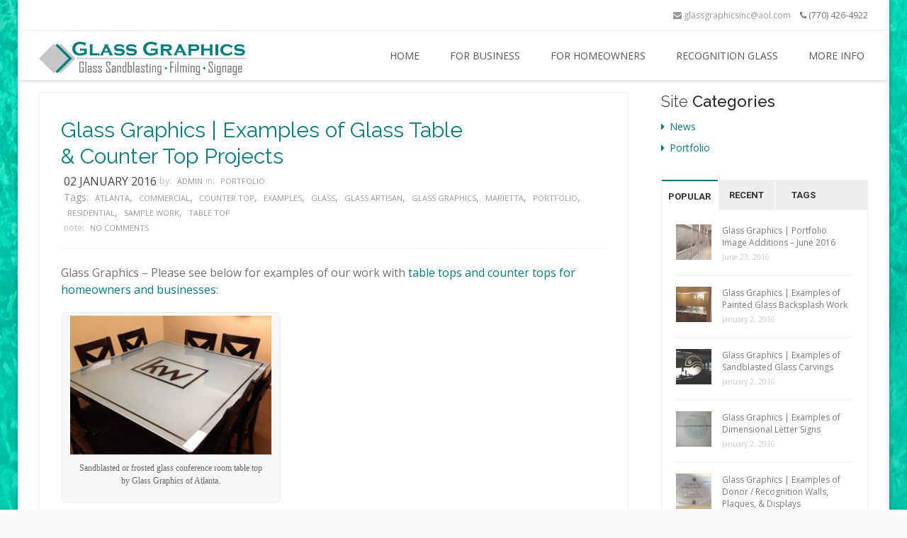

--- FILE ---
content_type: text/html; charset=UTF-8
request_url: https://www.glassgraphics.net/portfolio/glass-graphics-examples-of-glass-table-counter-top-projects/
body_size: 10176
content:
<!DOCTYPE HTML>
<html  xmlns="http://www.w3.org/1999/xhtml" prefix="" lang="en-US">
<head>

<!-- BEGIN Metadata added by the Add-Meta-Tags WordPress plugin -->
<meta name="description" content="Please see these examples of residential and for business table tops and counter tops by Glass Graphics, Inc. of Marietta / Atlanta, GA." />
<meta name="keywords" content="glass graphics, table top, counter top, residential, commercial, business, atlanta, marietta, glass" />
<!-- END Metadata added by the Add-Meta-Tags WordPress plugin -->

	<meta charset="UTF-8" />
	<meta name="generator" content="devn" />
		<meta name="viewport" content="width=device-width, initial-scale=1.0, maximum-scale=1.0, user-scalable=no"/>
	<meta name="apple-mobile-web-app-capable" content="yes" />
								<meta name="contact" content="glassgraphicsinc@aol.com" />
		<link rel="pingback" href="https://www.glassgraphics.net/xmlrpc.php" />
	<link rel="shortcut icon" href="https://www.glassgraphics.net/wp-content/uploads/2016/03/GG_Favicon.jpg" type="image/x-icon" /><title>Glass Graphics | Examples of Glass Table &#038; Counter Top Projects | Glass Graphics</title>

<!-- Start The SEO Framework by Sybre Waaijer -->
<meta name="description" content="Glass Graphics &#8211; Please see below for examples of our work with table tops and counter tops for homeowners and businesses:" />
<meta property="og:locale" content="en_US" />
<meta property="og:type" content="website" />
<meta property="og:title" content="Glass Graphics | Examples of Glass Table &#038; Counter Top Projects | Glass Graphics" />
<meta property="og:description" content="Glass Graphics &#8211; Please see below for examples of our work with table tops and counter tops for homeowners and businesses:" />
<meta property="og:url" content="https://www.glassgraphics.net/portfolio/glass-graphics-examples-of-glass-table-counter-top-projects/" />
<meta property="og:site_name" content="Glass Graphics" />
<meta name="twitter:card" content="summary" />
<meta name="twitter:title" content="Glass Graphics | Examples of Glass Table &#038; Counter Top Projects | Glass Graphics" />
<meta name="twitter:description" content="Glass Graphics &#8211; Please see below for examples of our work with table tops and counter tops for homeowners and businesses:" />
<link rel="canonical" href="https://www.glassgraphics.net/portfolio/glass-graphics-examples-of-glass-table-counter-top-projects/" />
<script type="application/ld+json">{"@context":"https://schema.org","@type":"BreadcrumbList","itemListElement":[{"@type":"ListItem","position":1,"item":{"@id":"https://www.glassgraphics.net","name":"Glass Graphics"}},{"@type":"ListItem","position":2,"item":{"@id":"https://www.glassgraphics.net/category/portfolio/","name":"Portfolio"}},{"@type":"ListItem","position":3,"item":{"@id":"https://www.glassgraphics.net/portfolio/glass-graphics-examples-of-glass-table-counter-top-projects/","name":"Glass Graphics | Examples of Glass Table &#038; Counter Top Projects"}}]}</script>
<meta name="google-site-verification" content="Bry1sxu7ptu_vy1gk1sJrxBixNEE4nbFvtI7u35CkGA" />
<!-- End The SEO Framework by Sybre Waaijer | 0.00327s -->

<link rel='dns-prefetch' href='//platform-api.sharethis.com' />
<link rel='dns-prefetch' href='//fonts.googleapis.com' />
<link rel='dns-prefetch' href='//s.w.org' />
<link rel="alternate" type="application/rss+xml" title="Glass Graphics &raquo; Feed" href="https://www.glassgraphics.net/feed/" />
<link rel="alternate" type="application/rss+xml" title="Glass Graphics &raquo; Comments Feed" href="https://www.glassgraphics.net/comments/feed/" />
<!-- This site uses the Google Analytics by ExactMetrics plugin v6.2.2 - Using Analytics tracking - https://www.exactmetrics.com/ -->
<script type="text/javascript" data-cfasync="false">
	var em_version         = '6.2.2';
	var em_track_user      = true;
	var em_no_track_reason = '';
	
	var disableStr = 'ga-disable-UA-439401-31';

	/* Function to detect opted out users */
	function __gaTrackerIsOptedOut() {
		return document.cookie.indexOf(disableStr + '=true') > -1;
	}

	/* Disable tracking if the opt-out cookie exists. */
	if ( __gaTrackerIsOptedOut() ) {
		window[disableStr] = true;
	}

	/* Opt-out function */
	function __gaTrackerOptout() {
	  document.cookie = disableStr + '=true; expires=Thu, 31 Dec 2099 23:59:59 UTC; path=/';
	  window[disableStr] = true;
	}

	if ( 'undefined' === typeof gaOptout ) {
		function gaOptout() {
			__gaTrackerOptout();
		}
	}
	
	if ( em_track_user ) {
		(function(i,s,o,g,r,a,m){i['GoogleAnalyticsObject']=r;i[r]=i[r]||function(){
			(i[r].q=i[r].q||[]).push(arguments)},i[r].l=1*new Date();a=s.createElement(o),
			m=s.getElementsByTagName(o)[0];a.async=1;a.src=g;m.parentNode.insertBefore(a,m)
		})(window,document,'script','//www.google-analytics.com/analytics.js','__gaTracker');

window.ga = __gaTracker;		__gaTracker('create', 'UA-439401-31', 'auto');
		__gaTracker('set', 'forceSSL', true);
		__gaTracker('send','pageview');
		__gaTracker( function() { window.ga = __gaTracker; } );
	} else {
		console.log( "" );
		(function() {
			/* https://developers.google.com/analytics/devguides/collection/analyticsjs/ */
			var noopfn = function() {
				return null;
			};
			var noopnullfn = function() {
				return null;
			};
			var Tracker = function() {
				return null;
			};
			var p = Tracker.prototype;
			p.get = noopfn;
			p.set = noopfn;
			p.send = noopfn;
			var __gaTracker = function() {
				var len = arguments.length;
				if ( len === 0 ) {
					return;
				}
				var f = arguments[len-1];
				if ( typeof f !== 'object' || f === null || typeof f.hitCallback !== 'function' ) {
					console.log( 'Not running function __gaTracker(' + arguments[0] + " ....) because you are not being tracked. " + em_no_track_reason );
					return;
				}
				try {
					f.hitCallback();
				} catch (ex) {

				}
			};
			__gaTracker.create = function() {
				return new Tracker();
			};
			__gaTracker.getByName = noopnullfn;
			__gaTracker.getAll = function() {
				return [];
			};
			__gaTracker.remove = noopfn;
			window['__gaTracker'] = __gaTracker;
			window.ga = __gaTracker;		})();
		}
</script>
<!-- / Google Analytics by ExactMetrics -->
		<script type="text/javascript">
			window._wpemojiSettings = {"baseUrl":"https:\/\/s.w.org\/images\/core\/emoji\/11\/72x72\/","ext":".png","svgUrl":"https:\/\/s.w.org\/images\/core\/emoji\/11\/svg\/","svgExt":".svg","source":{"concatemoji":"https:\/\/www.glassgraphics.net\/wp-includes\/js\/wp-emoji-release.min.js?ver=4.9.8"}};
			!function(a,b,c){function d(a,b){var c=String.fromCharCode;l.clearRect(0,0,k.width,k.height),l.fillText(c.apply(this,a),0,0);var d=k.toDataURL();l.clearRect(0,0,k.width,k.height),l.fillText(c.apply(this,b),0,0);var e=k.toDataURL();return d===e}function e(a){var b;if(!l||!l.fillText)return!1;switch(l.textBaseline="top",l.font="600 32px Arial",a){case"flag":return!(b=d([55356,56826,55356,56819],[55356,56826,8203,55356,56819]))&&(b=d([55356,57332,56128,56423,56128,56418,56128,56421,56128,56430,56128,56423,56128,56447],[55356,57332,8203,56128,56423,8203,56128,56418,8203,56128,56421,8203,56128,56430,8203,56128,56423,8203,56128,56447]),!b);case"emoji":return b=d([55358,56760,9792,65039],[55358,56760,8203,9792,65039]),!b}return!1}function f(a){var c=b.createElement("script");c.src=a,c.defer=c.type="text/javascript",b.getElementsByTagName("head")[0].appendChild(c)}var g,h,i,j,k=b.createElement("canvas"),l=k.getContext&&k.getContext("2d");for(j=Array("flag","emoji"),c.supports={everything:!0,everythingExceptFlag:!0},i=0;i<j.length;i++)c.supports[j[i]]=e(j[i]),c.supports.everything=c.supports.everything&&c.supports[j[i]],"flag"!==j[i]&&(c.supports.everythingExceptFlag=c.supports.everythingExceptFlag&&c.supports[j[i]]);c.supports.everythingExceptFlag=c.supports.everythingExceptFlag&&!c.supports.flag,c.DOMReady=!1,c.readyCallback=function(){c.DOMReady=!0},c.supports.everything||(h=function(){c.readyCallback()},b.addEventListener?(b.addEventListener("DOMContentLoaded",h,!1),a.addEventListener("load",h,!1)):(a.attachEvent("onload",h),b.attachEvent("onreadystatechange",function(){"complete"===b.readyState&&c.readyCallback()})),g=c.source||{},g.concatemoji?f(g.concatemoji):g.wpemoji&&g.twemoji&&(f(g.twemoji),f(g.wpemoji)))}(window,document,window._wpemojiSettings);
		</script>
		<style type="text/css">
img.wp-smiley,
img.emoji {
	display: inline !important;
	border: none !important;
	box-shadow: none !important;
	height: 1em !important;
	width: 1em !important;
	margin: 0 .07em !important;
	vertical-align: -0.1em !important;
	background: none !important;
	padding: 0 !important;
}
</style>
<link rel='stylesheet' id='layerslider-css'  href='https://www.glassgraphics.net/wp-content/plugins/LayerSlider/assets/static/layerslider/css/layerslider.css?ver=6.11.6' type='text/css' media='all' />
<link rel='stylesheet' id='ls-google-fonts-css'  href='https://fonts.googleapis.com/css?family=Lato:100,300,regular,700,900%7COpen+Sans:300%7CIndie+Flower:regular%7COswald:300,regular,700&#038;subset=latin%2Clatin-ext' type='text/css' media='all' />
<link rel='stylesheet' id='contact-form-7-css'  href='https://www.glassgraphics.net/wp-content/plugins/contact-form-7/includes/css/styles.css?ver=4.7' type='text/css' media='all' />
<link rel='stylesheet' id='king-reset-css'  href='https://www.glassgraphics.net/wp-content/themes/hoxa/assets/css/reset.css?ver=4.0.2' type='text/css' media='all' />
<link rel='stylesheet' id='king-blog-reset-css'  href='https://www.glassgraphics.net/wp-content/themes/hoxa/assets/css/blog-reset.css?ver=4.0.2' type='text/css' media='all' />
<link rel='stylesheet' id='king-theme-css'  href='https://www.glassgraphics.net/wp-content/themes/hoxa/assets/css/king.css?ver=4.0.2' type='text/css' media='all' />
<link rel='stylesheet' id='king-bootstrap-css'  href='https://www.glassgraphics.net/wp-content/themes/hoxa/assets/css/bootstrap3/css/bootstrap.min.css?ver=4.0.2' type='text/css' media='all' />
<link rel='stylesheet' id='king-stylesheet-css'  href='https://www.glassgraphics.net/wp-content/themes/hoxa/style.css?ver=4.0.2' type='text/css' media='all' />
<link rel='stylesheet' id='king-effects-css'  href='https://www.glassgraphics.net/wp-content/themes/hoxa/core/assets/css/animate.css?ver=4.0.2' type='text/css' media='all' />
<link rel='stylesheet' id='king-hoxa-css'  href='https://www.glassgraphics.net/wp-content/themes/hoxa/assets/css/hoxa.css?ver=4.0.2' type='text/css' media='all' />
<link rel='stylesheet' id='king-hoxa1-css'  href='https://www.glassgraphics.net/wp-content/themes/hoxa/assets/css/hoxa1.css?ver=4.0.2' type='text/css' media='all' />
<link rel='stylesheet' id='king-options-css'  href='https://www.glassgraphics.net/wp-content/themes/hoxa/assets/css/options.css?ver=1768946293' type='text/css' media='all' />
<link rel='stylesheet' id='king-box-shortcodes-css'  href='https://www.glassgraphics.net/wp-content/themes/hoxa/assets/css/box-shortcodes.css?ver=4.0.2' type='text/css' media='all' />
<link rel='stylesheet' id='king-shortcodes-css'  href='https://www.glassgraphics.net/wp-content/themes/hoxa/assets/css/shortcodes.css?ver=4.0.2' type='text/css' media='all' />
<link rel='stylesheet' id='sky-form-css'  href='https://www.glassgraphics.net/wp-content/themes/hoxa/assets/css/sky-forms.css?ver=4.0.2' type='text/css' media='all' />
<link rel='stylesheet' id='king-responsive-tabs-css'  href='https://www.glassgraphics.net/wp-content/themes/hoxa/assets/css/responsive-tabs.css?ver=4.0.2' type='text/css' media='all' />
<link rel='stylesheet' id='king-portfolio-css'  href='https://www.glassgraphics.net/wp-content/themes/hoxa/assets/css/king_portfolio.css?ver=4.0.2' type='text/css' media='all' />
<link rel='stylesheet' id='king-ms-laptop-css'  href='https://www.glassgraphics.net/wp-content/themes/hoxa/assets/css/ms-laptop-style.css?ver=4.0.2' type='text/css' media='all' />
<link rel='stylesheet' id='king-google-Open-Sans-css'  href='https://fonts.googleapis.com/css?family=Open+Sans%3A300%2C300italic%2C400%2C400italic%2C600%2C600italic%2C700%2C700italic%2C800%2C800italic&#038;ver=4.9.8' type='text/css' media='all' />
<link rel='stylesheet' id='king-google-Raleway-css'  href='https://fonts.googleapis.com/css?family=Raleway%3A100%2C200%2C300%2C400%2C500%2C600%2C700%2C800%2C900&#038;ver=4.9.8' type='text/css' media='all' />
<link rel='stylesheet' id='king-google-Roboto-Slab-css'  href='https://fonts.googleapis.com/css?family=Roboto+Slab%3A400%2C100%2C300%2C700&#038;ver=4.9.8' type='text/css' media='all' />
<link rel='stylesheet' id='king-google-Roboto-css'  href='https://fonts.googleapis.com/css?family=Roboto%3A400%2C100%2C100italic%2C300%2C300italic%2C400italic%2C500%2C500italic%2C700%2C700italic%2C900%2C900italic&#038;ver=4.9.8' type='text/css' media='all' />
<link rel='stylesheet' id='king-menu-1-css'  href='https://www.glassgraphics.net/wp-content/themes/hoxa/assets/css/menu-1.css?ver=4.0.2' type='text/css' media='all' />
<link rel='stylesheet' id='king-ls-style-css'  href='https://www.glassgraphics.net/wp-content/themes/hoxa/assets/css/ls-style.css?ver=4.0.2' type='text/css' media='all' />
<link rel='stylesheet' id='king-responsive-css'  href='https://www.glassgraphics.net/wp-content/themes/hoxa/assets/css/responsive.css?ver=4.0.2' type='text/css' media='all' />
<link rel='stylesheet' id='king-colorStyle-css'  href='https://www.glassgraphics.net?mode=css-color-style&#038;color=%23007f7f&#038;ver=4.0.2' type='text/css' media='all' />
<script type='text/javascript' src='https://www.glassgraphics.net/wp-includes/js/jquery/jquery.js?ver=1.12.4'></script>
<script type='text/javascript' src='https://www.glassgraphics.net/wp-includes/js/jquery/jquery-migrate.min.js?ver=1.4.1'></script>
<script type='text/javascript'>
/* <![CDATA[ */
var ajax_user_object = {"ajaxurl":"https:\/\/www.glassgraphics.net\/wp-admin\/admin-ajax.php","redirecturl":"https:\/\/www.glassgraphics.net\/wp-admin\/profile.php","loadingmessage":"Sending user info, please wait..."};
/* ]]> */
</script>
<script type='text/javascript' src='https://www.glassgraphics.net/wp-content/themes/hoxa/assets/js/king.user.js?ver=4.9.8'></script>
<script type='text/javascript'>
/* <![CDATA[ */
var LS_Meta = {"v":"6.11.6","fixGSAP":"1"};
/* ]]> */
</script>
<script type='text/javascript' src='https://www.glassgraphics.net/wp-content/plugins/LayerSlider/assets/static/layerslider/js/layerslider.utils.js?ver=6.11.6'></script>
<script type='text/javascript' src='https://www.glassgraphics.net/wp-content/plugins/LayerSlider/assets/static/layerslider/js/layerslider.kreaturamedia.jquery.js?ver=6.11.6'></script>
<script type='text/javascript' src='https://www.glassgraphics.net/wp-content/plugins/LayerSlider/assets/static/layerslider/js/layerslider.transitions.js?ver=6.11.6'></script>
<script type='text/javascript'>
/* <![CDATA[ */
var exactmetrics_frontend = {"js_events_tracking":"true","download_extensions":"zip,mp3,mpeg,pdf,docx,pptx,xlsx,rar","inbound_paths":"[{\"path\":\"\\\/go\\\/\",\"label\":\"affiliate\"},{\"path\":\"\\\/recommend\\\/\",\"label\":\"affiliate\"}]","home_url":"https:\/\/www.glassgraphics.net","hash_tracking":"false"};
/* ]]> */
</script>
<script type='text/javascript' src='https://www.glassgraphics.net/wp-content/plugins/google-analytics-dashboard-for-wp/assets/js/frontend.min.js?ver=6.2.2'></script>
<script type='text/javascript' src='//platform-api.sharethis.com/js/sharethis.js#product=ga&#038;property=5f89fcb9de3a4400125a4bd5'></script>
<meta name="generator" content="Powered by LayerSlider 6.11.6 - Multi-Purpose, Responsive, Parallax, Mobile-Friendly Slider Plugin for WordPress." />
<!-- LayerSlider updates and docs at: https://layerslider.kreaturamedia.com -->
<link rel='https://api.w.org/' href='https://www.glassgraphics.net/wp-json/' />
<link rel="EditURI" type="application/rsd+xml" title="RSD" href="https://www.glassgraphics.net/xmlrpc.php?rsd" />
<link rel="wlwmanifest" type="application/wlwmanifest+xml" href="https://www.glassgraphics.net/wp-includes/wlwmanifest.xml" /> 
<link rel="alternate" type="application/json+oembed" href="https://www.glassgraphics.net/wp-json/oembed/1.0/embed?url=https%3A%2F%2Fwww.glassgraphics.net%2Fportfolio%2Fglass-graphics-examples-of-glass-table-counter-top-projects%2F" />
<link rel="alternate" type="text/xml+oembed" href="https://www.glassgraphics.net/wp-json/oembed/1.0/embed?url=https%3A%2F%2Fwww.glassgraphics.net%2Fportfolio%2Fglass-graphics-examples-of-glass-table-counter-top-projects%2F&#038;format=xml" />

<meta name="msvalidate.01" content="52C9642817D023F23D2425941CD633C3" />
<script type="text/javascript">var site_uri = "https://www.glassgraphics.net";var theme_uri = "https://www.glassgraphics.net/wp-content/themes/hoxa";var theme_name = "Hoxa";</script><meta name="generator" content="Powered by WPBakery Page Builder - drag and drop page builder for WordPress."/>
<style type="text/css" id="custom-background-css">
body.custom-background { background-image: url("https://www.glassgraphics.net/wp-content/uploads/2016/02/Background-Tile.jpg"); background-position: left top; background-size: auto; background-repeat: repeat; background-attachment: scroll; }
</style>
<noscript><style> .wpb_animate_when_almost_visible { opacity: 1; }</style></noscript></head> 
<body class="post-template-default single single-post postid-344 single-format-standard custom-background bg-cover wpb-js-composer js-comp-ver-6.4.1 vc_responsive">
	<div id="main" class="layout-boxed  site_wrapper">
	<!--Header Layout 1: Location /templates/header/-->
<div class="clearfix"></div>
<header class="header">
	
		
	<!-- Top header bar -->
	<div id="topHeader">    
		<div class="wrapper">			 
			<div class="top_nav">
				<div class="container">						
				<div class="right">
					<ul class="top-meta">
						<li>
							<a href="mailto:glassgraphicsinc@aol.com">
								<i class="fa fa-envelope"></i> 
								glassgraphicsinc@aol.com							</a>
						</li>
						<li class="last">
							<i class="fa fa-phone"></i> 
							(770) 426-4922						</li>
					</ul>
					<ul class="topsocial"></ul>					<ul id="king-top-menu" class="linklast">
						
					</ul>		
				</div><!-- end right social links -->				
				</div>
			</div>				
		</div>    
	</div><!-- end top navigation -->
	
	<div id="trueHeader">
		<div class="wrapper">
			<div class="container">
				<!-- Logo -->
				<div class="logo">
					<a href="https://www.glassgraphics.net" id="logo">
												<img src="https://www.glassgraphics.net/wp-content/uploads/2016/02/LOGO_GlassGraphics_Color_A_80px.png" alt="Glass Sandblasting | Filming | Signage" />
					</a>
				</div>
				<!-- Navigation Menu -->
				<div class="menu_main">
					<div class="navbar yamm navbar-default">
						<div class="navbar-header">
							<div class="navbar-toggle .navbar-collapse .pull-right " data-toggle="collapse" data-target="#navbar-collapse-1">
								<span>Menu</span>
								<button type="button"> <i class="fa fa-bars"></i></button>
							</div>
						</div>
						<div id="navbar-collapse-1" class="navbar-collapse collapse pull-right">
							<nav><div class="menu-glass-graphics-trimmed-container"><ul id="king-mainmenu" class="nav navbar-nav"><li id="menu-item-3711" class="menu-item menu-item-type-post_type menu-item-object-page menu-item-home dropdown menu-item-3711 yam-fwr"><a href="https://www.glassgraphics.net/">Home</a></li>
<li id="menu-item-367" class="menu-item menu-item-type-post_type menu-item-object-page menu-item-has-children dropdown menu-item-367 yam-fwr"><a href="https://www.glassgraphics.net/commercial-glass-applications/">For Business</a>
<ul class="dropdown-menu three">
	<li id="menu-item-368" class="menu-item menu-item-type-post_type menu-item-object-page"><a href="https://www.glassgraphics.net/custom-architectural-glass/">Custom Architectural Glass</a></li>
	<li id="menu-item-369" class="menu-item menu-item-type-post_type menu-item-object-page"><a href="https://www.glassgraphics.net/dimensional-letter-signs/">Dimensional Letter Signs</a></li>
	<li id="menu-item-370" class="menu-item menu-item-type-post_type menu-item-object-page"><a href="https://www.glassgraphics.net/donor-recognition-walls-plaques/">Donor / Recognition Walls &#038; Plaques</a></li>
	<li id="menu-item-371" class="menu-item menu-item-type-post_type menu-item-object-page"><a href="https://www.glassgraphics.net/filmed-glass/">Filmed Glass</a></li>
	<li id="menu-item-372" class="menu-item menu-item-type-post_type menu-item-object-page"><a href="https://www.glassgraphics.net/glass-carving/">Glass Carving</a></li>
	<li id="menu-item-373" class="menu-item menu-item-type-post_type menu-item-object-page"><a href="https://www.glassgraphics.net/glass-counter-table-tops/">Glass Counter / Table Tops</a></li>
	<li id="menu-item-374" class="menu-item menu-item-type-post_type menu-item-object-page"><a href="https://www.glassgraphics.net/sandblasting-frosting-etching/">Glass Sandblasting, Frosting, &#8220;Etching&#8221;</a></li>
	<li id="menu-item-375" class="menu-item menu-item-type-post_type menu-item-object-page"><a href="https://www.glassgraphics.net/glass-signs/">Glass Signs</a></li>
	<li id="menu-item-376" class="menu-item menu-item-type-post_type menu-item-object-page"><a href="https://www.glassgraphics.net/glass-signs-mounted-on-stand-offs/">Glass Signs Mounted On Stand-Offs</a></li>
	<li id="menu-item-377" class="menu-item menu-item-type-post_type menu-item-object-page"><a href="https://www.glassgraphics.net/led-lighted-glass/">LED-Lighted Signs &#038; Glass</a></li>
	<li id="menu-item-378" class="menu-item menu-item-type-post_type menu-item-object-page"><a href="https://www.glassgraphics.net/printing-on-glass/">Printed Images On Glass</a></li>
</ul>
</li>
<li id="menu-item-379" class="menu-item menu-item-type-post_type menu-item-object-page menu-item-has-children dropdown menu-item-379 yam-fwr"><a href="https://www.glassgraphics.net/residential-glass-applications/">For Homeowners</a>
<ul class="dropdown-menu three">
	<li id="menu-item-3811" class="menu-item menu-item-type-post_type menu-item-object-page"><a href="https://www.glassgraphics.net/bark-edged-glass/">Bark Edged Glass</a></li>
	<li id="menu-item-380" class="menu-item menu-item-type-post_type menu-item-object-page"><a href="https://www.glassgraphics.net/custom-shower-enclosures/">Custom Shower Enclosures</a></li>
	<li id="menu-item-381" class="menu-item menu-item-type-post_type menu-item-object-page"><a href="https://www.glassgraphics.net/front-door-glass/">Front Door Glass</a></li>
	<li id="menu-item-382" class="menu-item menu-item-type-post_type menu-item-object-page"><a href="https://www.glassgraphics.net/garden-tub-privacy-glass/">Garden Tub Privacy Glass</a></li>
	<li id="menu-item-383" class="menu-item menu-item-type-post_type menu-item-object-page"><a href="https://www.glassgraphics.net/glass-carving/">Glass Carving</a></li>
	<li id="menu-item-384" class="menu-item menu-item-type-post_type menu-item-object-page"><a href="https://www.glassgraphics.net/glass-counter-table-tops/">Glass Counter / Table Tops</a></li>
	<li id="menu-item-385" class="menu-item menu-item-type-post_type menu-item-object-page"><a href="https://www.glassgraphics.net/sandblasting-frosting-etching/">Glass Sandblasting, Frosting, &#8220;Etching&#8221;</a></li>
	<li id="menu-item-386" class="menu-item menu-item-type-post_type menu-item-object-page"><a href="https://www.glassgraphics.net/led-lighted-glass/">LED-Lighted Signs &#038; Glass</a></li>
	<li id="menu-item-387" class="menu-item menu-item-type-post_type menu-item-object-page"><a href="https://www.glassgraphics.net/painted-glass-backsplash/">Painted Glass Backsplash</a></li>
</ul>
</li>
<li id="menu-item-388" class="menu-item menu-item-type-post_type menu-item-object-page dropdown menu-item-388 yam-fwr"><a href="https://www.glassgraphics.net/glass-awards-trophies-nameplates/">Recognition Glass</a></li>
<li id="menu-item-654" class="menu-item menu-item-type-custom menu-item-object-custom menu-item-has-children dropdown menu-item-654 yam-fwr"><a>More Info</a>
<ul class="dropdown-menu three">
	<li id="menu-item-651" class="menu-item menu-item-type-post_type menu-item-object-page"><a href="https://www.glassgraphics.net/glass-graphics-history/">About Us</a></li>
	<li id="menu-item-658" class="menu-item menu-item-type-post_type menu-item-object-page"><a href="https://www.glassgraphics.net/glass-graphics-gallery/">Gallery</a></li>
	<li id="menu-item-652" class="menu-item menu-item-type-post_type menu-item-object-page"><a href="https://www.glassgraphics.net/glassary-glass-terminology/">&#8220;Glassary&#8221;</a></li>
	<li id="menu-item-653" class="menu-item menu-item-type-post_type menu-item-object-page current_page_parent"><a href="https://www.glassgraphics.net/news-updates/">News</a></li>
</ul>
</li>
</ul></div></nav>
						</div>
					</div>
				</div>
				<!-- end Navigation Menu -->
			</div>
		</div>
	</div>
</header>
	

	
	<div id="primary" class="site-content container-content content ">
		<div id="content" class="row row-content container">
			<div class="col-md-9 content_left">
			
			<article id="post-344" class="blog_post post-344 post type-post status-publish format-standard hentry category-portfolio tag-atlanta tag-commercial tag-counter-top tag-examples tag-glass tag-glass-artisan tag-glass-graphics tag-marietta tag-portfolio tag-residential tag-sample-work tag-table-top">

		<div class="entry-content blog_postcontent">
			
							
								
					<header class="entry-header animated ext-fadeInUp">
						
						<h3 class="entry-title">
							<a href="https://www.glassgraphics.net/portfolio/glass-graphics-examples-of-glass-table-counter-top-projects/" title="Permalink to Glass Graphics | Examples of Glass Table &#038; Counter Top Projects" rel="bookmark">
								Glass Graphics | Examples of Glass Table &#038; Counter Top Projects							</a>
													</h3>
							
									
							
		<ul class="post_meta_links ">
			<li>
				<a href="https://www.glassgraphics.net/portfolio/glass-graphics-examples-of-glass-table-counter-top-projects/" class="date">02 January 2016</a>
			</li>
							<li class="post_by">
					<i>by: </i>
					<a class="url fn n" href="https://www.glassgraphics.net/author/admin-2-2/" title="View all posts by admin" rel="author">
						admin					</a>
				</li>
						
			<li class="post_categoty"><i>in: </i><a href="https://www.glassgraphics.net/category/portfolio/" rel="category tag">Portfolio</a></li><li class="tag-links"><span class="entry-utility-prep entry-utility-prep-tag-links labl">Tags: </span> <a href="https://www.glassgraphics.net/tag/atlanta/" rel="tag">atlanta</a>, <a href="https://www.glassgraphics.net/tag/commercial/" rel="tag">commercial</a>, <a href="https://www.glassgraphics.net/tag/counter-top/" rel="tag">counter top</a>, <a href="https://www.glassgraphics.net/tag/examples/" rel="tag">examples</a>, <a href="https://www.glassgraphics.net/tag/glass/" rel="tag">glass</a>, <a href="https://www.glassgraphics.net/tag/glass-artisan/" rel="tag">glass artisan</a>, <a href="https://www.glassgraphics.net/tag/glass-graphics/" rel="tag">glass graphics</a>, <a href="https://www.glassgraphics.net/tag/marietta/" rel="tag">marietta</a>, <a href="https://www.glassgraphics.net/tag/portfolio/" rel="tag">portfolio</a>, <a href="https://www.glassgraphics.net/tag/residential/" rel="tag">residential</a>, <a href="https://www.glassgraphics.net/tag/sample-work/" rel="tag">sample work</a>, <a href="https://www.glassgraphics.net/tag/table-top/" rel="tag">table top</a></li>				 <li class="post_comments">
				 	<i>note: </i>
		            <a  title="Click to leave a comment" href="https://www.glassgraphics.net/portfolio/glass-graphics-examples-of-glass-table-counter-top-projects/#respond">
		            	no comments		            </a>
		        </li>
		    </ul></header><!-- .entry-header --><p>Glass Graphics &#8211; Please see below for examples of our work with <a href="https://www.glassgraphics.net/glass-counter-table-tops/">table tops and counter tops for homeowners and businesses</a>:</p>
<div id="attachment_153" style="width: 310px" class="wp-caption alignnone"><a href="https://www.glassgraphics.net/wp-content/uploads/2015/12/GlassGraphics_SandblastedFrostedEtchedGlass14.jpg" rel="attachment wp-att-153"><img class="size-medium wp-image-153" src="https://www.glassgraphics.net/wp-content/uploads/2015/12/GlassGraphics_SandblastedFrostedEtchedGlass14-300x207.jpg" alt="Sandblasted or frosted glass conference room table top by Glass Graphics of Atlanta." width="300" height="207" srcset="https://www.glassgraphics.net/wp-content/uploads/2015/12/GlassGraphics_SandblastedFrostedEtchedGlass14-300x207.jpg 300w, https://www.glassgraphics.net/wp-content/uploads/2015/12/GlassGraphics_SandblastedFrostedEtchedGlass14-768x530.jpg 768w, https://www.glassgraphics.net/wp-content/uploads/2015/12/GlassGraphics_SandblastedFrostedEtchedGlass14-1024x706.jpg 1024w, https://www.glassgraphics.net/wp-content/uploads/2015/12/GlassGraphics_SandblastedFrostedEtchedGlass14-1200x827.jpg 1200w" sizes="(max-width: 300px) 100vw, 300px" /></a><p class="wp-caption-text">Sandblasted or frosted glass conference room table top by Glass Graphics of Atlanta.</p></div>
<div id="attachment_104" style="width: 310px" class="wp-caption alignnone"><a href="https://www.glassgraphics.net/wp-content/uploads/2015/12/GlassGraphics_GlassTableTopsCounterTops08.jpg" rel="attachment wp-att-104"><img class="size-medium wp-image-104" src="https://www.glassgraphics.net/wp-content/uploads/2015/12/GlassGraphics_GlassTableTopsCounterTops08-300x225.jpg" alt="Sandblasted / frosted glass counter top with color-changing LED-illumination created and installed by Glass Graphics of Atlanta." width="300" height="225" srcset="https://www.glassgraphics.net/wp-content/uploads/2015/12/GlassGraphics_GlassTableTopsCounterTops08-300x225.jpg 300w, https://www.glassgraphics.net/wp-content/uploads/2015/12/GlassGraphics_GlassTableTopsCounterTops08.jpg 640w" sizes="(max-width: 300px) 100vw, 300px" /></a><p class="wp-caption-text">Sandblasted / frosted glass counter top with color-changing LED-illumination created and installed by Glass Graphics of Atlanta.</p></div>
<div id="attachment_103" style="width: 310px" class="wp-caption alignnone"><a href="https://www.glassgraphics.net/wp-content/uploads/2015/12/GlassGraphics_GlassTableTopsCounterTops07.jpg" rel="attachment wp-att-103"><img class="size-medium wp-image-103" src="https://www.glassgraphics.net/wp-content/uploads/2015/12/GlassGraphics_GlassTableTopsCounterTops07-300x235.jpg" alt="Organic artistic glass table top mounted on stand-offs by Glass Graphics of Atlanta." width="300" height="235" srcset="https://www.glassgraphics.net/wp-content/uploads/2015/12/GlassGraphics_GlassTableTopsCounterTops07-300x235.jpg 300w, https://www.glassgraphics.net/wp-content/uploads/2015/12/GlassGraphics_GlassTableTopsCounterTops07.jpg 613w" sizes="(max-width: 300px) 100vw, 300px" /></a><p class="wp-caption-text">Organic artistic glass table top mounted on stand-offs by Glass Graphics of Atlanta.</p></div>
<div id="attachment_102" style="width: 310px" class="wp-caption alignnone"><a href="https://www.glassgraphics.net/wp-content/uploads/2015/12/GlassGraphics_GlassTableTopsCounterTops06.jpg" rel="attachment wp-att-102"><img class="size-medium wp-image-102" src="https://www.glassgraphics.net/wp-content/uploads/2015/12/GlassGraphics_GlassTableTopsCounterTops06-300x168.jpg" alt="Textured glass table and counter tops by Glass Graphics of Atlanta." width="300" height="168" srcset="https://www.glassgraphics.net/wp-content/uploads/2015/12/GlassGraphics_GlassTableTopsCounterTops06-300x168.jpg 300w, https://www.glassgraphics.net/wp-content/uploads/2015/12/GlassGraphics_GlassTableTopsCounterTops06-768x430.jpg 768w, https://www.glassgraphics.net/wp-content/uploads/2015/12/GlassGraphics_GlassTableTopsCounterTops06-1024x573.jpg 1024w, https://www.glassgraphics.net/wp-content/uploads/2015/12/GlassGraphics_GlassTableTopsCounterTops06-1200x672.jpg 1200w" sizes="(max-width: 300px) 100vw, 300px" /></a><p class="wp-caption-text">Textured glass table and counter tops by Glass Graphics of Atlanta.</p></div>
<div id="attachment_101" style="width: 310px" class="wp-caption alignnone"><a href="https://www.glassgraphics.net/wp-content/uploads/2015/12/GlassGraphics_GlassTableTopsCounterTops05.jpg" rel="attachment wp-att-101"><img class="size-medium wp-image-101" src="https://www.glassgraphics.net/wp-content/uploads/2015/12/GlassGraphics_GlassTableTopsCounterTops05-300x188.jpg" alt="Sandblasted / frosted glass counter top with color-changing LED-illumination created and installed by Glass Graphics of Atlanta." width="300" height="188" srcset="https://www.glassgraphics.net/wp-content/uploads/2015/12/GlassGraphics_GlassTableTopsCounterTops05-300x188.jpg 300w, https://www.glassgraphics.net/wp-content/uploads/2015/12/GlassGraphics_GlassTableTopsCounterTops05-768x482.jpg 768w, https://www.glassgraphics.net/wp-content/uploads/2015/12/GlassGraphics_GlassTableTopsCounterTops05.jpg 916w" sizes="(max-width: 300px) 100vw, 300px" /></a><p class="wp-caption-text">Sandblasted / frosted glass counter top with color-changing LED-illumination created and installed by Glass Graphics of Atlanta.</p></div>
<div id="attachment_100" style="width: 235px" class="wp-caption alignnone"><a href="https://www.glassgraphics.net/wp-content/uploads/2015/12/GlassGraphics_GlassTableTopsCounterTops04.jpg" rel="attachment wp-att-100"><img class="size-medium wp-image-100" src="https://www.glassgraphics.net/wp-content/uploads/2015/12/GlassGraphics_GlassTableTopsCounterTops04-225x300.jpg" alt="Sandblasted / frosted glass counter top created and installed by Glass Graphics of Atlanta." width="225" height="300" srcset="https://www.glassgraphics.net/wp-content/uploads/2015/12/GlassGraphics_GlassTableTopsCounterTops04-225x300.jpg 225w, https://www.glassgraphics.net/wp-content/uploads/2015/12/GlassGraphics_GlassTableTopsCounterTops04-768x1024.jpg 768w, https://www.glassgraphics.net/wp-content/uploads/2015/12/GlassGraphics_GlassTableTopsCounterTops04-1200x1600.jpg 1200w" sizes="(max-width: 225px) 100vw, 225px" /></a><p class="wp-caption-text">Sandblasted / frosted glass counter top created and installed by Glass Graphics of Atlanta.</p></div>
<div id="attachment_99" style="width: 271px" class="wp-caption alignnone"><a href="https://www.glassgraphics.net/wp-content/uploads/2015/12/GlassGraphics_GlassTableTopsCounterTops03.jpg" rel="attachment wp-att-99"><img class="size-medium wp-image-99" src="https://www.glassgraphics.net/wp-content/uploads/2015/12/GlassGraphics_GlassTableTopsCounterTops03-261x300.jpg" alt="Glass counter top mounted on stand-offs by Glass Graphics of Atlanta." width="261" height="300" srcset="https://www.glassgraphics.net/wp-content/uploads/2015/12/GlassGraphics_GlassTableTopsCounterTops03-261x300.jpg 261w, https://www.glassgraphics.net/wp-content/uploads/2015/12/GlassGraphics_GlassTableTopsCounterTops03-768x883.jpg 768w, https://www.glassgraphics.net/wp-content/uploads/2015/12/GlassGraphics_GlassTableTopsCounterTops03-891x1024.jpg 891w, https://www.glassgraphics.net/wp-content/uploads/2015/12/GlassGraphics_GlassTableTopsCounterTops03-1200x1379.jpg 1200w" sizes="(max-width: 261px) 100vw, 261px" /></a><p class="wp-caption-text">Glass counter top mounted on stand-offs by Glass Graphics of Atlanta.</p></div>
<div id="attachment_98" style="width: 310px" class="wp-caption alignnone"><a href="https://www.glassgraphics.net/wp-content/uploads/2015/12/GlassGraphics_GlassTableTopsCounterTops02.jpg" rel="attachment wp-att-98"><img class="size-medium wp-image-98" src="https://www.glassgraphics.net/wp-content/uploads/2015/12/GlassGraphics_GlassTableTopsCounterTops02-300x199.jpg" alt="Glass table top with sandblasted graphic by Glass Graphics of Atlanta." width="300" height="199" srcset="https://www.glassgraphics.net/wp-content/uploads/2015/12/GlassGraphics_GlassTableTopsCounterTops02-300x199.jpg 300w, https://www.glassgraphics.net/wp-content/uploads/2015/12/GlassGraphics_GlassTableTopsCounterTops02-768x511.jpg 768w, https://www.glassgraphics.net/wp-content/uploads/2015/12/GlassGraphics_GlassTableTopsCounterTops02-1024x681.jpg 1024w, https://www.glassgraphics.net/wp-content/uploads/2015/12/GlassGraphics_GlassTableTopsCounterTops02-1200x798.jpg 1200w" sizes="(max-width: 300px) 100vw, 300px" /></a><p class="wp-caption-text">Glass table top with sandblasted graphic by Glass Graphics of Atlanta.</p></div>
<div id="attachment_97" style="width: 310px" class="wp-caption alignnone"><a href="https://www.glassgraphics.net/wp-content/uploads/2015/12/GlassGraphics_GlassTableTopsCounterTops01.jpg" rel="attachment wp-att-97"><img class="size-medium wp-image-97" src="https://www.glassgraphics.net/wp-content/uploads/2015/12/GlassGraphics_GlassTableTopsCounterTops01-300x158.jpg" alt="Textured glass table top with color-changing LED illumination by Glass Graphics of Atlanta." width="300" height="158" srcset="https://www.glassgraphics.net/wp-content/uploads/2015/12/GlassGraphics_GlassTableTopsCounterTops01-300x158.jpg 300w, https://www.glassgraphics.net/wp-content/uploads/2015/12/GlassGraphics_GlassTableTopsCounterTops01-768x405.jpg 768w, https://www.glassgraphics.net/wp-content/uploads/2015/12/GlassGraphics_GlassTableTopsCounterTops01-1024x540.jpg 1024w, https://www.glassgraphics.net/wp-content/uploads/2015/12/GlassGraphics_GlassTableTopsCounterTops01-1200x633.jpg 1200w" sizes="(max-width: 300px) 100vw, 300px" /></a><p class="wp-caption-text">Textured glass table top with color-changing LED illumination by Glass Graphics of Atlanta.</p></div>
		</div><!-- .entry-content -->
		
	</article><!-- #post-344 -->
	<div class="clearfix divider_dashed9 artciles-between"></div>						
					<div class="sharepost">
					    <h4>Share this Post</h4>
					    <ul>
					    					      <li>
					      	<a href="https://www.facebook.com/sharer/sharer.php?u=//www.glassgraphics.net/portfolio/glass-graphics-examples-of-glass-table-counter-top-projects/">
					      		&nbsp;<i class="fa fa-facebook fa-lg"></i>&nbsp;
					      	</a>
					      </li>
					      					      					      <li>
					      	<a href="https://twitter.com/home?status=//www.glassgraphics.net/portfolio/glass-graphics-examples-of-glass-table-counter-top-projects/">
					      		<i class="fa fa-twitter fa-lg"></i>
					      	</a>
					      </li>
					      					      					      <li>
					      	<a href="https://plus.google.com/share?url=//www.glassgraphics.net/portfolio/glass-graphics-examples-of-glass-table-counter-top-projects/">
					      		<i class="fa fa-google-plus fa-lg"></i>	
					      	</a>
					      </li>
					      					      					      <li>
					      	<a href="https://www.linkedin.com/shareArticle?mini=true&amp;url=&amp;title=&amp;summary=&amp;source=//www.glassgraphics.net/portfolio/glass-graphics-examples-of-glass-table-counter-top-projects/">
					      		<i class="fa fa-linkedin fa-lg"></i>
					      	</a>
					      </li>
					      					      					      <li>
					      	<a href="https://pinterest.com/pin/create/button/?url=&amp;media=&amp;description=//www.glassgraphics.net/portfolio/glass-graphics-examples-of-glass-table-counter-top-projects/">
					      		<i class="fa fa-pinterest fa-lg"></i>
					      	</a>
					      </li>
					      					    </ul>
					</div>
					
					
											<nav id="nav-single">
							<span class="nav-previous"><a href="https://www.glassgraphics.net/portfolio/glass-graphics-examples-of-signs-glass-mounted-on-stand-offs/" rel="prev"><span class="meta-nav">&larr;</span> Previous Article</a></span>
							<span class="nav-next"><a href="https://www.glassgraphics.net/portfolio/glass-graphics-portfolio-image-additions-june-2016/" rel="next">Next Article<span class="meta-nav">&rarr;</span></a></span>
						</nav><!-- #nav-single -->
						<div class="one_half"> 
		<section id="related_posts">
			<div class="block-head">
				<h4 class="widget-title">Related Articles</h4>
				<div class="stripe-line"></div>
			</div>
			
			<ul class="recent_posts_list">
			
				
					<li>
						<span>
						<a href="https://www.glassgraphics.net/portfolio/glass-graphics-portfolio-image-additions-june-2016/" title="Permalink to Glass Graphics | Portfolio Image Additions &#8211; June 2016" rel="bookmark">
															<img src="https://www.glassgraphics.net/wp-content/uploads/2016/06/20151212_033256-169x300-50x50.jpg" alt="Glass Graphics | Portfolio Image Additions &#8211; June 2016" />
														
							
						</a>
						</span>
						<a class="relate-link" href="https://www.glassgraphics.net/portfolio/glass-graphics-portfolio-image-additions-june-2016/" title="Permalink to Glass Graphics | Portfolio Image Additions &#8211; June 2016" rel="bookmark">Glass Graphics | Portfolio Image Additions &#8211; June 2016</a>
						<i>June 23, 2016</i>
					</li>
			
				
					<li>
						<span>
						<a href="https://www.glassgraphics.net/portfolio/glass-graphics-examples-of-signs-glass-mounted-on-stand-offs/" title="Permalink to Glass Graphics | Examples of Signs &#038; Glass Mounted on Stand-Offs" rel="bookmark">
															<img src="https://www.glassgraphics.net/wp-content/uploads/2015/12/GlassGraphics_GlassCarvings08-300x216-50x50.jpg" alt="Glass Graphics | Examples of Signs &#038; Glass Mounted on Stand-Offs" />
														
							
						</a>
						</span>
						<a class="relate-link" href="https://www.glassgraphics.net/portfolio/glass-graphics-examples-of-signs-glass-mounted-on-stand-offs/" title="Permalink to Glass Graphics | Examples of Signs &#038; Glass Mounted on Stand-Offs" rel="bookmark">Glass Graphics | Examples of Signs &#038; Glass Mounted on Stand-Offs</a>
						<i>January 2, 2016</i>
					</li>
			
				
					<li>
						<span>
						<a href="https://www.glassgraphics.net/portfolio/glass-graphics-examples-of-residential-custom-shower-doors-enclosures/" title="Permalink to Glass Graphics | Examples of Residential Custom Shower Doors &#038; Enclosures" rel="bookmark">
															<img src="https://www.glassgraphics.net/wp-content/uploads/2015/12/GlassGraphics_ShowerDoorBathroomGlass15-230x300-50x50.jpg" alt="Glass Graphics | Examples of Residential Custom Shower Doors &#038; Enclosures" />
														
							
						</a>
						</span>
						<a class="relate-link" href="https://www.glassgraphics.net/portfolio/glass-graphics-examples-of-residential-custom-shower-doors-enclosures/" title="Permalink to Glass Graphics | Examples of Residential Custom Shower Doors &#038; Enclosures" rel="bookmark">Glass Graphics | Examples of Residential Custom Shower Doors &#038; Enclosures</a>
						<i>January 2, 2016</i>
					</li>
			
							</ul>
		</section>
	</div>	
	<div class="one_half last"> 
		<section id="related_posts">
			<div class="block-head">
				<h4 class="widget-title">Popular Articles</h4>
				<div class="stripe-line"></div>
			</div>
			
			<ul class="recent_posts_list">
			
				
					<li>
						<span>
						<a href="https://www.glassgraphics.net/portfolio/glass-graphics-portfolio-image-additions-june-2016/" title="Permalink to Glass Graphics | Portfolio Image Additions &#8211; June 2016" rel="bookmark">
															<img src="https://www.glassgraphics.net/wp-content/uploads/2016/06/20151212_033256-169x300-50x50.jpg" alt="Glass Graphics | Portfolio Image Additions &#8211; June 2016" />
														
							
						</a>
						</span>
						<a class="relate-link" href="https://www.glassgraphics.net/portfolio/glass-graphics-portfolio-image-additions-june-2016/" title="Permalink to Glass Graphics | Portfolio Image Additions &#8211; June 2016" rel="bookmark">Glass Graphics | Portfolio Image Additions &#8211; June 2016</a>
						<i>June 23, 2016</i>
					</li>
			
				
					<li>
						<span>
						<a href="https://www.glassgraphics.net/portfolio/glass-graphics-examples-of-painted-glass-backsplash-work/" title="Permalink to Glass Graphics | Examples of Painted Glass Backsplash Work" rel="bookmark">
															<img src="https://www.glassgraphics.net/wp-content/uploads/2015/12/GlassGraphics_PaintedGlassBacksplash04-300x225-50x50.jpg" alt="Glass Graphics | Examples of Painted Glass Backsplash Work" />
														
							
						</a>
						</span>
						<a class="relate-link" href="https://www.glassgraphics.net/portfolio/glass-graphics-examples-of-painted-glass-backsplash-work/" title="Permalink to Glass Graphics | Examples of Painted Glass Backsplash Work" rel="bookmark">Glass Graphics | Examples of Painted Glass Backsplash Work</a>
						<i>January 2, 2016</i>
					</li>
			
				
					<li>
						<span>
						<a href="https://www.glassgraphics.net/portfolio/glass-graphics-examples-of-sandblasted-glass-carvings/" title="Permalink to Glass Graphics | Examples of Sandblasted Glass Carvings" rel="bookmark">
															<img src="https://www.glassgraphics.net/wp-content/uploads/2015/12/GlassGraphics_GlassCarvings11-300x225-50x50.jpg" alt="Glass Graphics | Examples of Sandblasted Glass Carvings" />
														
							
						</a>
						</span>
						<a class="relate-link" href="https://www.glassgraphics.net/portfolio/glass-graphics-examples-of-sandblasted-glass-carvings/" title="Permalink to Glass Graphics | Examples of Sandblasted Glass Carvings" rel="bookmark">Glass Graphics | Examples of Sandblasted Glass Carvings</a>
						<i>January 2, 2016</i>
					</li>
			
							</ul>
		</section>
	</div>	
					<div class="clearfix margin_top5"></div>
						<div id="comments">
	
	
			<p class="nocomments">Comments are closed.</p>
	
	
</div><!-- #comments -->
			</div>
			<div class="col-md-3 right_sidebar">
									<div id="sidebar" class="widget-area king-sidebar">
						<aside id="categories-2" class="widget widget_categories"><h3 class="widget-title">Site Categories</h3>		<ul>
	<li class="cat-item cat-item-33"><a href="https://www.glassgraphics.net/category/news/" >News</a>
</li>
	<li class="cat-item cat-item-32"><a href="https://www.glassgraphics.net/category/portfolio/" >Portfolio</a>
</li>
		</ul>
</aside><aside id="tabbed-2" class="widget widget_tabbed">		<div id="tabs">
		
			<ul class="tabs">
				<li class="active"><a href="#tab1">Popular</a></li>
				<li><a href="#tab2">Recent</a></li>
				<li><a href="#tab3">Tags</a></li>
			</ul>

			<div id="tab1" class="tab_container" style="display: block;">
				<ul class="recent_posts_list">
									<li>
								
						<span>
							<a href="https://www.glassgraphics.net/portfolio/glass-graphics-portfolio-image-additions-june-2016/" title="Permalink to Glass Graphics | Portfolio Image Additions &#8211; June 2016" rel="bookmark">
							<img width="50" src="https://www.glassgraphics.net/wp-content/uploads/2016/06/20151212_033256-169x300-50x50.jpg" alt="Glass Graphics | Portfolio Image Additions &#8211; June 2016"/>
							</a>
						</span><!-- post-thumbnail /-->
										
					<a href="https://www.glassgraphics.net/portfolio/glass-graphics-portfolio-image-additions-june-2016/" title="Glass Graphics | Portfolio Image Additions &#8211; June 2016">Glass Graphics | Portfolio Image Additions &#8211; June 2016</a>
					<i>June 23, 2016</i>
				</li>
						<li>
								
						<span>
							<a href="https://www.glassgraphics.net/portfolio/glass-graphics-examples-of-painted-glass-backsplash-work/" title="Permalink to Glass Graphics | Examples of Painted Glass Backsplash Work" rel="bookmark">
							<img width="50" src="https://www.glassgraphics.net/wp-content/uploads/2015/12/GlassGraphics_PaintedGlassBacksplash04-300x225-50x50.jpg" alt="Glass Graphics | Examples of Painted Glass Backsplash Work"/>
							</a>
						</span><!-- post-thumbnail /-->
										
					<a href="https://www.glassgraphics.net/portfolio/glass-graphics-examples-of-painted-glass-backsplash-work/" title="Glass Graphics | Examples of Painted Glass Backsplash Work">Glass Graphics | Examples of Painted Glass Backsplash Work</a>
					<i>January 2, 2016</i>
				</li>
						<li>
								
						<span>
							<a href="https://www.glassgraphics.net/portfolio/glass-graphics-examples-of-sandblasted-glass-carvings/" title="Permalink to Glass Graphics | Examples of Sandblasted Glass Carvings" rel="bookmark">
							<img width="50" src="https://www.glassgraphics.net/wp-content/uploads/2015/12/GlassGraphics_GlassCarvings11-300x225-50x50.jpg" alt="Glass Graphics | Examples of Sandblasted Glass Carvings"/>
							</a>
						</span><!-- post-thumbnail /-->
										
					<a href="https://www.glassgraphics.net/portfolio/glass-graphics-examples-of-sandblasted-glass-carvings/" title="Glass Graphics | Examples of Sandblasted Glass Carvings">Glass Graphics | Examples of Sandblasted Glass Carvings</a>
					<i>January 2, 2016</i>
				</li>
						<li>
								
						<span>
							<a href="https://www.glassgraphics.net/portfolio/glass-graphics-examples-of-dimensional-letter-signs/" title="Permalink to Glass Graphics | Examples of Dimensional Letter Signs" rel="bookmark">
							<img width="50" src="https://www.glassgraphics.net/wp-content/uploads/2015/12/GlassGraphics_BusinessSignsOnStandOffs12-300x225-50x50.jpg" alt="Glass Graphics | Examples of Dimensional Letter Signs"/>
							</a>
						</span><!-- post-thumbnail /-->
										
					<a href="https://www.glassgraphics.net/portfolio/glass-graphics-examples-of-dimensional-letter-signs/" title="Glass Graphics | Examples of Dimensional Letter Signs">Glass Graphics | Examples of Dimensional Letter Signs</a>
					<i>January 2, 2016</i>
				</li>
						<li>
								
						<span>
							<a href="https://www.glassgraphics.net/portfolio/glass-graphics-examples-of-donor-recognition-walls-plaques/" title="Permalink to Glass Graphics | Examples of Donor / Recognition Walls, Plaques, &#038; Displays" rel="bookmark">
							<img width="50" src="https://www.glassgraphics.net/wp-content/uploads/2015/12/GlassGraphics_DonorRecognitionWalls07-1-300x209-50x50.jpg" alt="Glass Graphics | Examples of Donor / Recognition Walls, Plaques, &#038; Displays"/>
							</a>
						</span><!-- post-thumbnail /-->
										
					<a href="https://www.glassgraphics.net/portfolio/glass-graphics-examples-of-donor-recognition-walls-plaques/" title="Glass Graphics | Examples of Donor / Recognition Walls, Plaques, &#038; Displays">Glass Graphics | Examples of Donor / Recognition Walls, Plaques, &#038; Displays</a>
					<i>January 2, 2016</i>
				</li>
			
				</ul>
			</div>
			<div id="tab2" class="tab_container">
				<ul class="recent_posts_list">
						
				</ul>
			</div>
			<div id="tab3" class="tab_container tagcloud">
				<ul class="tags">
														
					<li>
						<a href="https://www.glassgraphics.net/tag/glass-graphics/">
							glass graphics (15)
						</a>
					</li>
					
														
					<li>
						<a href="https://www.glassgraphics.net/tag/atlanta/">
							atlanta (14)
						</a>
					</li>
					
														
					<li>
						<a href="https://www.glassgraphics.net/tag/marietta/">
							marietta (14)
						</a>
					</li>
					
														
					<li>
						<a href="https://www.glassgraphics.net/tag/sample-work/">
							sample work (13)
						</a>
					</li>
					
														
					<li>
						<a href="https://www.glassgraphics.net/tag/examples/">
							examples (13)
						</a>
					</li>
					
														
					<li>
						<a href="https://www.glassgraphics.net/tag/portfolio/">
							portfolio (13)
						</a>
					</li>
					
														
					<li>
						<a href="https://www.glassgraphics.net/tag/glass-artisan/">
							glass artisan (12)
						</a>
					</li>
					
														
					<li>
						<a href="https://www.glassgraphics.net/tag/glass/">
							glass (3)
						</a>
					</li>
					
														
					<li>
						<a href="https://www.glassgraphics.net/tag/signage/">
							signage (3)
						</a>
					</li>
					
														
					<li>
						<a href="https://www.glassgraphics.net/tag/commercial/">
							commercial (3)
						</a>
					</li>
					
														
					<li>
						<a href="https://www.glassgraphics.net/tag/painted-glass-backsplash/">
							painted glass backsplash (2)
						</a>
					</li>
					
														
					<li>
						<a href="https://www.glassgraphics.net/tag/sandblasting/">
							sandblasting (2)
						</a>
					</li>
					
														
					<li>
						<a href="https://www.glassgraphics.net/tag/glass-carving/">
							glass carving (2)
						</a>
					</li>
					
														
					<li>
						<a href="https://www.glassgraphics.net/tag/filmed-glass/">
							filmed glass (2)
						</a>
					</li>
					
														
					<li>
						<a href="https://www.glassgraphics.net/tag/sign/">
							sign (2)
						</a>
					</li>
					
														
					<li>
						<a href="https://www.glassgraphics.net/tag/business/">
							business (2)
						</a>
					</li>
					
														
					<li>
						<a href="https://www.glassgraphics.net/tag/residential/">
							residential (2)
						</a>
					</li>
					
														
					<li>
						<a href="https://www.glassgraphics.net/tag/stand-offs/">
							stand-offs (2)
						</a>
					</li>
					
														
					<li>
						<a href="https://www.glassgraphics.net/tag/carved-glass/">
							carved glass (1)
						</a>
					</li>
					
														
					<li>
						<a href="https://www.glassgraphics.net/tag/dimensional-letter-sign/">
							dimensional letter sign (1)
						</a>
					</li>
					
														
					<li>
						<a href="https://www.glassgraphics.net/tag/business-sign/">
							business sign (1)
						</a>
					</li>
					
														
					<li>
						<a href="https://www.glassgraphics.net/tag/commercial-signage/">
							commercial signage (1)
						</a>
					</li>
					
														
					<li>
						<a href="https://www.glassgraphics.net/tag/donor-wall/">
							donor wall (1)
						</a>
					</li>
					
														
					<li>
						<a href="https://www.glassgraphics.net/tag/recognition-plaque/">
							recognition plaque (1)
						</a>
					</li>
					
														
					<li>
						<a href="https://www.glassgraphics.net/tag/award/">
							award (1)
						</a>
					</li>
					
									</ul>
			</div>

		</div><!-- .widget /-->
</aside><aside id="execphp-47" class="clientsays_widget widget widget_execphp"><h3 class="widget-title">Happy Client Say&#8217;s</h3>			
			<div class="execphpwidget">
				<img src="https://business-theme.com/preview/hoxa/wp-content/uploads/2015/06/people-img9-50x50.jpg" alt="" class="cirimg">
<strong>- JAMES RIDGWAY</strong>
<p>Lorem ipsum dolor sit amet, consectetuer adipiscing elit, sed diam nonummy nibh euismod tincidunt. Lorem ipsum dolor sit amet, consectetuer adipiscing elit, sed diam nonummy nibh euismod tincidunt.</p>			</div>
		</aside><aside id="king-portfolio-2" class="widget king-portfolios-widget"><h3 class="widget-title">Portfolio widget</h3>No portfolio found!</aside><aside id="execphp-46" class="widget widget_execphp"><h3 class="widget-title">Site Advertisements</h3>			
			<div class="execphpwidget">
				<ul class="adsbanner-list">  
	<li><a href="#"><img alt="" src="https://placehold.it/150/F9F9F9"></a></li>
	<li class="last"><a href="#"><img alt="" src="https://placehold.it/150/F9F9F9"></a></li>
</ul>

<ul class="adsbanner-list">  
	<li><a href="#"><img alt="" src="https://placehold.it/150/F9F9F9"></a></li>
	<li class="last"><a href="#"><img alt="" src="https://placehold.it/150/F9F9F9"></a></li>
</ul>			</div>
		</aside><aside id="archives-2" class="widget widget_archive"><h3 class="widget-title">Site Archives</h3>		<ul>
			<li><a href='https://www.glassgraphics.net/2016/06/'>June 2016</a></li>
	<li><a href='https://www.glassgraphics.net/2016/01/'>January 2016</a></li>
	<li><a href='https://www.glassgraphics.net/2015/12/'>December 2015</a></li>
		</ul>
		</aside>					</div><!-- #secondary -->
							</div>
		</div>
	</div>
				
<!--Footer Layout default: Location /templates/footer/-->
<footer class="footer footer-1">
    <div class="container">
        <div class="one_fourth animated eff-fadeInUpdelay-100ms">
            				<div id="footer-column-1" class="widget-area" role="complementary">
					<aside id="execphp-19" class="animated eff-fadeInUp visible widget widget_execphp">			
			<div class="execphpwidget">
				<ul class="faddress">
	<li>
		<img src="https://www.glassgraphics.net/wp-content/themes/hoxa/assets/images/footer-logo7.png" alt="">
</li>
</ul>			</div>
		</aside>				</div><!-- #secondary -->
			        </div>
        <!-- end address -->

        <div class="one_fourth animated eff-fadeInUp delay-200ms">
            				<div id="footer-column-2" class="widget-area" role="complementary">
					<aside id="execphp-20" class="animated eff-fadeInUp visible widget widget_execphp"><h3 class="widget-title">Contact Us Today!</h3>			
			<div class="execphpwidget">
				<ul class="faddress">

	<li>
		<i class="fa fa-map-marker fa-lg">
		</i>
		585 Cobb Parkway S.<br> Suite F-1<br>
		Marietta, GA 30060
	</li>
	<li>
		<i class="fa fa-phone">
		</i>
		(770) 426-4922
	</li>
	<li>
		<a href="mailto:glassgraphicsinc@aol.com">
			<i class="fa fa-envelope">
			</i>
			glassgraphicsinc@aol.com
		</a>
	</li>
</ul>			</div>
		</aside>				</div><!-- #secondary -->
			       </div>
        <!-- end links -->

        <div class="one_fourth animated eff-fadeInUp delay-300ms">
        					<div id="footer-column-3" class="widget-area" role="complementary">
					<aside id="execphp-44" class="animated eff-fadeInUp delay-200ms visible widget widget_execphp"><h3 class="widget-title">Site Map</h3>			
			<div class="execphpwidget">
				<ul class="qlinks">
	<li>
		<a href=" https://www.glassgraphics.net/">
			<i class="fa fa-angle-right">
			</i>
			Home Page
		</a>
	</li>
	<li>
		<a href=" https://www.glassgraphics.net/commercial-glass-applications/">
			<i class="fa fa-angle-right">
			</i>
			Business
		</a>
	</li>
	<li>
		<a href=" https://www.glassgraphics.net/residential-glass-applications/">
			<i class="fa fa-angle-right">
			</i>
			Residential
		</a>
	</li>
	<li class="devn-item">
		<a href="https://www.glassgraphics.net/glass-awards-trophies-nameplates/">
			<i class="fa fa-angle-right">
			</i>
			Awards • Trophies • Nameplates
		</a>
	</li>
</ul>			</div>
		</aside>				</div><!-- #secondary -->
			    
        </div>
        <!-- end site info -->
        <div class="one_fourth last animated eff-fadeInUp delay-400ms">
							<div id="footer-column-4" class="widget-area" role="complementary">
					<aside id="execphp-48" class="siteinfo visible widget widget_execphp"><h3 class="widget-title">About Glass Graphics</h3>			
			<div class="execphpwidget">
				<p>We are a glass sandblasting, filming, and signage artisan that has been in business for over 25 years. We craft custom graphics into every type of glass including doors, windows, walls, tables, countertops, etc.</p> &nbsp;
<p><strong><i>Call us about your next project.</i></strong></p>			</div>
		</aside>				</div><!-- #secondary -->
			        </div>
        <!-- end flickr -->
    </div>   
</footer>

 <!-- end footer -->
<div class="clearfix"></div>
<div class="copyright_info four">
	<div class="container">
		<div class="clearfix"></div>
		<div class="one_half">
			Copyright © 2021 Glass Graphics, Inc.			<a href=""> 
				Terms of Use			</a> 
			| 
			<a href="">
				Privacy Policy			</a>
		</div>
		<div class="one_half last">
			<ul class="footer_social_links"></ul>		</div>
	</div>
</div>
<!-- end copyright info -->
	</div><!-- #main -->
	


<a href="#" class="scrollup" id="scrollup" style="display: none;">Scroll</a>
<script type='text/javascript' src='https://www.glassgraphics.net/wp-content/plugins/contact-form-7/includes/js/jquery.form.min.js?ver=3.51.0-2014.06.20'></script>
<script type='text/javascript'>
/* <![CDATA[ */
var _wpcf7 = {"recaptcha":{"messages":{"empty":"Please verify that you are not a robot."}}};
/* ]]> */
</script>
<script type='text/javascript' src='https://www.glassgraphics.net/wp-content/plugins/contact-form-7/includes/js/scripts.js?ver=4.7'></script>
<script type='text/javascript' src='https://www.glassgraphics.net/wp-content/themes/hoxa/assets/js/easySlider1.7.js?ver=4.0.2'></script>
<script type='text/javascript' src='https://www.glassgraphics.net/wp-content/themes/hoxa/assets/js/custom.js?ver=4.0.2'></script>
<script type='text/javascript' src='https://www.glassgraphics.net/wp-content/themes/hoxa/assets/js/viewportchecker.js?ver=4.0.2'></script>
<script type='text/javascript' src='https://www.glassgraphics.net/wp-content/themes/hoxa/assets/js/pretty/js/jquery.prettyPhoto.js?ver=4.0.2'></script>
<script type='text/javascript' src='https://www.glassgraphics.net/wp-content/themes/hoxa/assets/js/jquery.flexslider.js?ver=4.0.2'></script>
<script type='text/javascript' src='https://www.glassgraphics.net/wp-content/themes/hoxa/assets/js/responsive-tabs.min.js?ver=4.0.2'></script>
<script type='text/javascript' src='https://www.glassgraphics.net/wp-content/themes/hoxa/assets/js/smoothscroll.js?ver=4.0.2'></script>
<script type='text/javascript' src='https://www.glassgraphics.net/wp-content/themes/hoxa/assets/js/jquery.validate.min.js?ver=4.0.2'></script>
<script type='text/javascript' src='https://www.glassgraphics.net/wp-includes/js/comment-reply.min.js?ver=4.9.8'></script>
<script type='text/javascript' src='https://www.glassgraphics.net/wp-includes/js/wp-embed.min.js?ver=4.9.8'></script>
<script type='text/javascript' src='https://www.glassgraphics.net/wp-content/themes/hoxa/core/shortcodes/assets/js/shortcode.js?ver=4.0.2'></script>
</body>
</html>	

--- FILE ---
content_type: text/css
request_url: https://www.glassgraphics.net/wp-content/themes/hoxa/assets/css/options.css?ver=1768946293
body_size: 13
content:
/***
*
*	copyright (c) king-theme.com
* This file is generated automatically.
* Please change the value of options in the backend and do not edit here
*
***/

html body .logo img{max-height: 50px;}
html body .logo{margin-top: 5px;}
body{background-color: #CCCCCC;}
body{background-image: url(https://www.glassgraphics.net/wp-content/themes/hoxa/assets/images/patterns/bg23.png);}
a{text-decoration: default;}
a:hover{text-decoration: default;}
.footer h3.widget-title{color:#FFFFFF;}


--- FILE ---
content_type: text/css
request_url: https://www.glassgraphics.net/wp-content/themes/hoxa/assets/css/ms-laptop-style.css?ver=4.0.2
body_size: 256
content:
.ms-laptop-template .ms-laptop-cont .ms-view{
	background-color: #17171a;
}
.ms-laptop-template .ms-laptop-cont{
   max-width: 800px;
	position: relative;
	margin: 0 auto;
}
.ms-laptop-template .ms-lt-slider-cont {
    position: relative;
    padding: 4.8% 11.9% 5% 17.2%;
    max-width: 763px;
}
.ms-laptop-template .ms-laptop-bg {
    max-width: 100%;
	max-height: 110%;
    position: absolute;
	left: 0;
}

.ms-laptop-template .ms-nav-prev,
.ms-laptop-template .ms-nav-next {
    background: url(../../images/sliders/master/skin.png) no-repeat -11px -9px;
    width: 35px;
    height: 40px;
    left: -80px;
    margin-top: -17px;
    position: absolute;
    top:50%;
    cursor: pointer;
}
.ms-laptop-template .ms-nav-next {
	background-position: -59px -9px;
	right: -80px;
	left:auto;
}

.ms-laptop-template .ms-bullets.ms-dir-h {
	position: absolute;
	bottom: -30%;
	right: 50%;
	width: 100px;
}

.ms-laptop-template .ms-bullets.ms-dir-h .ms-bullets-count {
	position: relative;
	right: -50%;
}

.ms-laptop-template .ms-bullet {
	width: 10px;
	height: 10px;
	background: url(../../images/sliders/master/skin.png) no-repeat -112px -25px;
	margin: 4px;
}

.ms-laptop-template .ms-bullet-selected {
    background-position: -143px -25px;
}



@media only screen and (min-width: 1000px) and (max-width: 1169px){


	
}

@media only screen and (min-width: 768px) and (max-width: 999px){

.ms-laptop-template .ms-lt-slider-cont {
	max-width: 731px;
}


}
@media only screen and (min-width: 640px) and (max-width: 767px){
	.ms-laptop-template .ms-lt-slider-cont {
		max-width: 565px;
	}
	.ms-laptop-template .ms-bullets.ms-dir-h {
		bottom: -40%;
	}
}
@media only screen and (min-width: 480px) and (max-width: 639px){

	.ms-laptop-template .ms-lt-slider-cont {
		max-width: 458px;
	}
	.ms-laptop-template .ms-bullets.ms-dir-h {
		bottom: -40%;
	}



}


@media only screen and (max-width: 479px){

	.ms-laptop-template .ms-lt-slider-cont {
		max-width: 306px;
	}
	.ms-laptop-template .ms-bullets.ms-dir-h {
		bottom: -43%;
	}
	.ms-laptop-template .ms-nav-prev,
	.ms-laptop-template .ms-nav-next {
		display: none;
	}

	
}


--- FILE ---
content_type: text/css
request_url: https://www.glassgraphics.net/wp-content/themes/hoxa/assets/css/responsive.css?ver=4.0.2
body_size: 6970
content:
/* Responsive CSS Styles Table of Contents */
@media only screen and (max-width: 1169px){
	.feature_section5 h4{
		min-height:48px;
	}
	body .fusection7 .vc_column_container .vc_column_container {
		padding:0;
	}
	.feature_section24 .ls-slide .ls-video-layer video{
		margin-top:0px;
	}
	.feature_section10 .right{
		margin-top:80px;
	}
	.punchtext a{
		float:none;
		display:inline-block;
		margin:40px auto 0;
	}
	.punchtext h3{
		float:none;
		display:inline-block;
		margin:0 auto;
	}
	.punchtext{
		text-align:center;
	}
	.king-portfolio-filters .king-portfolio-filter-item{
		margin:7px 2px;
	}
}
@media only screen and (min-width: 1000px) and (max-width: 1169px){

.container {
	width: 1000px;
	margin: auto;
}

.rw-wrapper{
	font-size: 27px;
}
.king-portfolio-main.five .king-portfolio-item{
	width:25%;
}
.fusection6 .tt-wrapper li{
	margin:0 10px;
}

body .fusection7 .three.lessmar{
	margin-top:16px;
}
body .fusection7 .three.nomarg{
	margin-left:0;
}
.feature_section8 .left {
	width: 40%;
	margin-right: 3%;
}
body .parallax_sec9.parallax img.alignleft{
	margin-right:0;
}
.feature_section10 {
	padding-bottom: 70px;
}

.feature_section14 .left .conta {
	background-size: 50%;
}
.feature_section14 .right .conta {
	background-size: 75%;
}

.parallax_sec5 .appicons1 {
	margin: 30px 0px 50px 0px;
	padding: 20px 0px;
}
.parallax_sec5 .appicons1 i {
	font-size: 35px;
	margin-right: 20px;
}

.feature_section16 {
	background: url(../images/site-img17.jpg) no-repeat center 120px;
	background-size: 100%;
	min-height: 500px;
	padding: 70px 0px 0px 0px;
}
.feature_section16 .mcbox {
	margin-top: 10px;
}
.feature_section16 .mcbox.last {
	margin-top: 133px;
}

.feature_section20 .right img {
	width: 100%;
}

.feature_section22 .secbox {
	width: 98%;
}
.feature_section22 .secbox i {
	margin-top: -50px;
}

.feature_section25 ul {
	width: 103%;
}

.newsletter_two input.enter_email_input {
	width: 300px;
}

.circle_img {
	width: 300px;
	height: 300px;
}

.skillgraph {
	width: 200px;
	height: 200px;
	font-size: 57px;
	line-height: 200px;
}
.skillgraph.one,
.skillgraph.two,
.skillgraph.three,
.skillgraph.four {
	background-size: 100%;
}

.newsletter .enter_email_input {
	width: 70%;
}

.punchline_text_box {
	width: 99%;
	padding: 25px 25px;
}
.punchline_text_box strong {
	font-size: 20px;
}
.punchline_text_box .left {
	width: 75%;
}
.punchline_text_box .right {
	width: 25%;
}

.post_info_content {
	padding: 0px;
	margin: 10px 0 0 11%;
	width: 89%;
	float: left;
}

.contactform_footer .sky-form .button {
	width: 89%;
}
.fnewsletter input.enter_email_input {
	width: 160px;
}

.img_left {
	width: 100%;
}
.img_left1 {
	width: 100%;
}

.readmore_but4 {
	padding-right: 50px;
}

.menu_main .navbar {
	width: 100%;
}
body .feature_section15 strong{
	padding:13px;
}
.ms-staff-carousel .ms-staff-info{
	min-height:150px;
}
.feature_section18 .bnbox {
	width: 98%;
	padding: 20px 10px 25px 10px;
}

.feature_section19 .pesbox {
	width: 98%;
}

.parallax_sec9 li {
	width: 18%;
	margin: 0px 5px;
	padding: 12px 0px;
}
.parallax_sec9 li img {
	width: 90%;
}

.features_sec29 .box img {
	width: 100%;
}

.features_sec27 ul.blogs2 li img {
	width: 100%;
}
.features_sec27 ul.news2 li.text {
	width: 86%;
}

.features_sec18 li.text2 {
	width: 80%;
}

body #flickr_badge_wrapper a:last-child{display:none;}
ul.tabs li{width: 73px;}
}
@media only screen and (max-width: 1050px){
	video.ms-slide-bgvideo{
		margin-top: -240.5px!important;
	}
}

@media only screen and (max-width: 999px){
	.flickr-widget .widget-title, #flickr_badge_wrapper{
		width:100%;
		float:left;
	}
	#sliderWrap{
		display: none;
	}
	body .logoarea{
		background:none!important;
	}
	body .navbar-collapse{
		max-height: 340px;
		overflow: auto;
	}
	
	body .navbar-collapse .navbar-nav{
		margin-top:0;
	}

	body .copyright_info .one_half{
		width:100%;
		text-align: center;
		padding-bottom:20px;
	}
	body .copyright_info .one_half.last{
		padding-bottom:0px;
	}
	body .footer_social_links li{
		display:inline-block;
		float:none;
	}
	body .footer_social_links li:first-child{
		margin-left:0;
	}
	body .footer_social_links{
		margin:0 auto;
		float:none;
	}
	body .feature_section13 .one_fourth{
		width:48%;
		margin-right:4%;
		text-align:center;
		margin-bottom: 60px;
	}
	body .feature_section13 .one_fourth:nth-child(even){
		margin-right:0;
	}
	
	body .feature_section22  .one_fourth{
		width:48%;
		margin-right:4%;
		text-align:center;
		margin-bottom: 60px;
	}
	body .feature_section22  .one_fourth:nth-child(even){
		margin-right:0;
	}
	body .feature_section25  .one_fourth{
		width:48%;
		margin-right:4%;
		text-align:center;
		margin-bottom: 60px;
	}
	body .feature_section25  .one_fourth:nth-child(even){
		margin-right:0;
	}
	.feature_section24 .ls-slide .ls-video-layer video{
		 left: 0 !important;
		max-width: 100% !important;
		width: 100% !important;
		margin-top: 0 !important;
	}
	
	body .arrow_box{
		padding:50px 0;
	}
	.feature_section3 .king-tabs-vertical .king-tabs-panes{
		padding-left:60px;
	}
	body .newsletter_two{
		padding-top:20px;
	}
	
	body .section4 .packagesinfo ul{
		width:100%;
	}
	
	body .footer .one_fourth{
		min-height:300px;
	}

	body .footer  .one_fourth{
		width:48%;
		margin-right:4%;
		margin-bottom: 60px;
	}
	body .footer  .one_fourth:nth-child(even){
		margin-right:0;
	}
	body .one_third .king-tabs-nav a{
		padding: 0 12px;
	}
	
	video.ms-slide-bgvideo{
		margin-top: -220.5px!important;
	}
	
	body .feature_section4  .one_fourth{
		width:48%;
		margin-right:4%;
		margin-bottom: 60px;
	}
	body .feature_section4  .one_fourth:nth-child(even){
		margin-right:0;
	}

}
@media only screen and (min-width: 768px) and (max-width: 999px){
	body #flickr_badge_wrapper a:last-child{display:none;}
	.container {
		width: 720px;
		margin: auto;
	}
	body #trueHeader #logo{
		margin-top:4px;
	}

	body .readmore_but6{
		padding: 13px 30px;
	}

	.menu_main {
		float: right;
		width: auto;
		margin-top: 0px;
		margin-bottom: 0px;
	}
	body .king-portfolio-main .king-portfolio-item{
		width:50%;
	}
	body .section1 .container .one_fourth{
		width: 48%!important;
		margin-right:4%;
		margin-bottom:40px;
	}
	body .section1 .container .one_fourth:nth-child(even){
		margin-right:0;
	}
	body .section3 .one_fourth{
		width: 48%!important;
		margin-right:4%;
		margin-bottom:40px;
	}
	body .section3 .one_fourth:nth-child(even){
		margin-right:0;
	}
	body .section4 .one_fourth{
		width: 48%!important;
		margin-right:4%;
		margin-bottom:40px;
		
	}
	body .section4 .one_fourth:nth-child(even){
		margin-right:0;
	}
	body .section5 .one_third .cont a{
		width:150px;
		clear:both;
		display: inline-block;		
		margin-bottom:20px;
	}
	body .feature_section1 .one_fourth{
		width:48%!important;
		margin-right:4%;
		margin-bottom:60px;
	}
	body .feature_section1 .one_fourth:nth-child(even){
		margin-right:0;
	}

	body .fusection1 .one_fourth{
		width:48%!important;
		margin-right:4%;
		margin-bottom:60px;
	}
	body .fusection1 .one_fourth:nth-child(even){
		margin-right:0;
	}
	body .king-portfolio-main.four .king-portfolio-item{
		width:50%;
	}
	.parallax_sec1 div.left {
		padding-right: 2.8%;
	}

	.parallax_sec2 .hvideo iframe {
		width: 100%;
	}
	body .parallax_sec9.parallax img.alignleft{
		width:16%!important;
	}
	.feature_section2 a {
		float: left;
		margin-top: 13px;
	}
	body .flexslider.carousel{
		padding-bottom:60px;
	}
	.rw-wrapper{
		font-size: 27px;
	}
	body .fusection6{
		padding:70px 0px 60px 0px;
	}
	body .fusection6 .one_six{
		width:33.2%;
		text-align:center;
		margin-bottom:40px;
		min-height:180px;
	}
	body .fusection6 .wpb_wrapper .king-elements{
		float:none;
		margin: 0 auto;
	}
	.feature_section7 .rcont {
		width: 86%;
	}

	body .fusection7 .post-item{
		margin-left:0;
		margin-top:0;
		margin-bottom:16px;
		margin-right:16px;
	}
	body .fusection6 .tt-wrapper li{
		width:25%;
		text-align:center;
		margin-bottom:40px;
	}
	body .fusection6 .tt-wrapper li a{
		display:inline-block;
	}

	body .fusection8 .one_fourth, body .fusection8 .one_half{
		width:100%;
		margin: 0 auto 40px!important;
	}
	body .fusection8 .recentnews li{
		width:100%;
	}
	body .client_home .wpb_single_image{
		width:auto;
	}
	body .hteam img{
		margin-right:20px;
		margin-bottom:30px;
	}
	body .hteam{
		padding-bottom:20px;
	}
	body .footer .one_fourth{
		width:48%;
		margin-right:4%;
		margin-bottom:60px;
	}
	body .footer .one_fourth:nth-child(even){
		margin-right:0;
	}
	.feature_section8 .left {
		width: 40%;
		margin-right: 3%;
	}
	.feature_section8 .right {
		padding-top: 0px;
	}
	.feature_section9 .cibox.cbp-item{
		width:48%;
		margin-right:4%;
		margin-top:0;
		margin-bottom:60px;
	}
	.feature_section9 .cibox.cbp-item:nth-child(even){
		margin-right:0;
	}
	.feature_section10 {
		padding-bottom: 70px;
	}
	.feature_section10 .margin_top7 {
		margin-top: 50px;
	}
	.feature_section10 .margin_top5 {
		margin-top: 20px;
	}
	.feature_section10 .margin_top6 {
		margin-top: 30px;
	}

	.feature_section12 h1 {
		font-size: 30px;
		line-height: 40px;
	}

	.feature_section14 .left .conta {
		background-size: 50%;
		background-position: right 100px;
	}
	.feature_section14 .right .conta {
		background-size: 75%;
		background-position: right 100px;
	}

	.parallax_sec5 .appicons1 {
		margin: 25px 0px 40px 0px;
		padding: 20px 0px;
	}
	.parallax_sec5 .appicons1 i {
		font-size: 30px;
		margin-right: 13px;
	}

	.feature_section15 i {
		font-size: 27px;
		margin-right: 5px;
	}
	.feature_section15 strong {
		font-size: 18px;
		font-weight: 300;
		padding: 10px 5px;
		margin-top: -7px;
	}

	.feature_section16 {
		background: url(../images/site-img17.jpg) no-repeat center 120px;
		background-size: 100%;
		min-height: 390px;
		padding: 70px 0px 0px 0px;
	}
	.feature_section16 .mcbox {
		width: 18.7%;
		margin-top: 0px;
	}
	.feature_section16 .mcbox.last {
		margin-top: 123px;
	}
	.features_sec16 .one_fourth, .features_sec16 .one_half{
		width:100%;
		margin-bottom:60px;
	}
	.features_sec18 .icon{
		width:20%;
		margin-bottom:0;
	}
	.features_sec18 .king-elements h4{
		margin-bottom:22px;
	}
	.feature_section20 .left {
		padding-top: 0px;
	}
	.feature_section20 .right img {
		width: 100%;
	}

	.feature_section22 .secbox {
		width: 98%;
	}
	.feature_section22 .secbox i {
		margin-top: -46px;
	}

	.feature_section25 ul {
		width: 100%;
	}


	.newsletter_two input.enter_email_input {
		width: 196px;
	}


	.circle_img {
		width: 220px;
		height: 220px;
	}


	.skillgraph {
		width: 170px;
		height: 170px;
		font-size: 45px;
		line-height: 170px;
	}
	.skillgraph.one,
	.skillgraph.two,
	.skillgraph.three,
	.skillgraph.four {
		background-size: 100%;
	}


	.twitter_feed .right {
		float: left;
		width: 87%;
	}

	.error_pagenotfound {
		width: 70%;
	}

	.punchline_text_box {
		width: 98%;
		padding: 25px 25px;
	}
	.punchline_text_box strong {
		font-size: 20px;
	}
	.punchline_text_box .left {
		width: 70%;
	}
	.punchline_text_box .right {
		width: 30%;
	}

	.blog_post h3 {
		width: 100%;
	}

	.post_info_content {
		padding: 0px;
		margin: 13px 0 0 15%;
		width: 85%;
		float: left;
	}
	.post_info_content_small {
		padding: 0px;
		margin: 0 0 0 2.5%;
		width: 51.7%;
		float: left;
	}
	.post_info_content_small a.date {
		float: left;
		margin: 0px 10px 0px 0px;
	}
	.post_info_content_small h3 {
		font-size: 18px;
		float: left;
		width: 70%;
	}
	ul.post_meta_links_small {
		float: left;
		margin: -15px 0px 12px 70px;
		padding: 0px 0px 0px 0px;
		width: 70%;
	}
	.blog_postcontent .video_frame iframe {
		height: 350px;
	}

	#site-searchform #s{
		width: 71%;
	}

	.adsbanner-list li {
		margin: 0px 5px 5px 0px;
		width: 90px;
		height: 90px;
	}
	.adsbanner-list li.last {
		margin: 0px;
		width: 90px;
		height: 90px;
	}

	.adsbanner-list li img {
		width: 100%;
		height: auto;
	}

	.contactform_footer .sky-form .button {
		width: 86%;
	}
	.fnewsletter input.enter_email_input {
		width: 107px;
	}

	.img_left {
		width: 100%;
	}
	.img_left1 {
		width: 100%;
	}

	.readmore_but4 {
		padding-left: 20px;
		padding-right: 20px;
	}


	.feature_section35 {
		padding: 70px 0px 70px 0px;
	}
	.feature_section35 .left img {
		float: left;
		width: 90%;
	}

	.feature_section18 .bnbox {
		width: 98%;
		padding: 20px 10px 25px 10px;
	}

	.feature_section19 .pesbox {
		float: left;
		width: 98%;
		padding: 8% 8% 13% 8%;
	}

	.feature_section24 .readmore_but8 {
		font-size: 14px;
		padding: 7px 10px;
	}

	.feature_section31 .left {
		width: 100%;
	}
	.feature_section31 .right {
		width: 100%;
		text-align: center;
	}

	.parallax_sec9 li {
		width: 18%;
		margin: 0px 5px;
		padding: 12px 0px;
	}
	.parallax_sec9 li img {
		width: 90%;
	}

	.features_sec29 .box img {
		width: 100%;
	}

	.features_sec27 ul.blogs2 li img {
		width: 100%;
	}
	.features_sec27 ul.news2 li.text {
		width: 83%;
	}

	.features_sec44 .img_right {
		width: 100%;
	}
	body .feature_section30 .hoxa-button{
	float:left;
	}
	.features_sec18 li.text2 {
		width: 75%;
	}

	body .footer-widgets .one_fourth{
		width:48%;
		margin-right:4%;
		margin-bottom:40px;
	}
	body .footer-widgets .one_fourth:nth-child(even){
		margin-right:0;
	}

	body .parallax_sec4 .one_fourth{
		width:48%;
		margin-right:4%;
		margin-bottom:40px;
	}

	body .parallax_sec4 .one_fourth:nth-child(even){
		margin-right:0;
	}

	body .king-portfolio-main.five .king-portfolio-item{
		width:33.32%;
	}

	body .feature_section4 .one_fourth{
		width:48%;
		margin-right:4%;
		margin-bottom:40px;
	}

	body .feature_section4 .one_fourth:nth-child(even){
		margin-right:0;
	}

	body .feature_section6 .one_fourth{
		width:48%;
		margin-right:4%;
		margin-bottom:40px;
	}

	body .feature_section6 .one_fourth:nth-child(even){
		margin-right:0;
	}

	body .features_sec42  .one_fourth{
		width:48%;
		margin-right:4%;
		margin-bottom:40px;
	}
	body .features_sec42  .one_fourth img{
		width:100%;
	}
	body .features_sec42 .one_fourth:nth-child(even){
		margin-right:0;
	}
	body .features_sec42 h5{ margin-top:20px;}
	body .pricing-tables-wrapper .pricing-tables{
		width:48%;
		margin-right:4%;
		margin-bottom:40px;
	}
	body .pricing-tables-wrapper .pricing-tables:nth-child(even){
		margin-right:0;
	}
	
	video.ms-slide-bgvideo{
		margin-top: -190.5px!important;
	}
}


@media only screen and (max-width: 767px){
	body .feature_section30.two li{
		text-align:center;
	}
	body .client_home .wpb_single_image{
		width:33.2%;
	}
	body .address_info.two{
		padding:0;
	}
	
	body .feature_section14 .right{
		padding-left:0!important;
	}
	
	body .feature_section20{
		text-align: center;
	}
	body .feature_section20 .grayc{
		text-align: justify;		
	}
	
	body .feature_section20 .hoxa-button{
		margin: 0 auto;
	}
}

@media only screen and (min-width: 640px) and (max-width: 767px){
	body .blog_post h3{
		width:100%;
	}
	body #flickr_badge_wrapper a:last-child{display:inline-block;}

	body .king-portfolio-main.five .king-portfolio-item, body .king-portfolio-main .king-portfolio-item{
		width:50%;
	}
	.container {
		width: 590px;
		margin: auto;
	}

	.content_left {
		float: left;
		width: 100%;
		padding: 59px 0px 0px 0px;
	}
	.right_sidebar {
		float: left;
		width: 100%;
		padding: 59px 0px 0px 0px;
	}
	.left_sidebar {
		float: left;
		width: 100%;
		padding: 59px 0px 0px 0px;
	}
	.content_right {
		float: left;
		width: 100%;
		padding: 59px 0px 0px 0px;
	}
	body .flexslider.carousel{
		padding-bottom:60px;
	}
	.one_half, .one_third, .one_fourth, .two_third, .three_fourth, .one_fifth {
		margin-right: 0%;
	}
	.one_half {
		width: 100%;
		margin-bottom: 60px;
	}
	.one_third {
		width: 100%;
		margin-bottom: 60px;
	}
	.one_fourth {
		width: 50%;
		margin-bottom: 60px;
	}
	.one_fifth {
		width: 100%;
		margin-bottom: 60px!important;
	}
	.one_six{
		width: 100%;
		margin-bottom: 60px;
		float:left;
	}
	.two_third {
		width: 100%;
		margin-bottom: 60px;
	}
	.three_fourth {
		width: 100%;
		margin-bottom: 60px;
	}
	.footer-widgets .one_fourth {
		padding: 0px 30px;
		min-height: 300px;
	}

	.last {
		margin-right: 0 !important;
		margin-bottom: 0 !important;
	}

	#trueHeader #logo{
		text-align: center;
		background:url(../images/logo.png) no-repeat center bottom;
	}
	#trueHeader .logo {
		width: 100%;
		margin-bottom: 5px;
		text-align: center;
	}
	.hteam{
		padding-bottom: 20px;
	}

	.menu_main {
		float: none;
		width: 90%;
		margin: 0 auto;
	}
	body .parallax_sec1 .king-elements i{
		float:none!important;
		margin-bottom:10px;
	}
	.parallax_sec1 ul.left {
		width: 100%;
		padding-right: 0%;
		border-right: none;
		margin-bottom: 40px;
	}
	.parallax_sec1 .left li {
		text-align: left;
	}
	.parallax_sec1 .left li i {
		float: left;
		margin-right: 30px;
		margin-left: 0px;
	}
	.parallax_sec1 ul.right {
		width: 100%;
		padding-left: 0%;
	}

	.parallax_sec2 .hvideo iframe {
		float: none;
		margin: 0 auto;
		width: 90%;
	}
	.parallax_sec2 .hvideo.right iframe {
		float: none;
	}

	.king-portfolio-main.four .king-portfolio-item{
		width: 50%;
	}
	body .section1 .container .one_fourth, body .section3 .one_fourth {
		width:48%!important;
		margin-right:4%;
		margin-bottom:40px;
	}
	body .section1 .container .one_fourth:nth-child(even), body .section3 .one_fourth:nth-child(even){
		margin-right:0;
	}
	body .section4 .one_fourth{
		width:48%!important;
		margin-right:4%;
		margin-bottom:40px;
	}
	body .section4 .one_fourth:nth-child(even){
		margin-right:0;
	}
	
	body .fusection1 .one_fourth{
		width:48%!important;
		margin-right:4%;
		margin-bottom:60px;
	}
	body .fusection1 .one_fourth:nth-child(even){
		margin-right:0;
	}
	.feature_section2 a {
		float: left;
		margin-top: 13px;
	}
	body .fusection2 .one_half  .one_half {
		width:50%;
	}
	.feature_section3 .king-tabs-vertical .king-tabs-nav{
		width:23%;
	}
	.king-tabs-vertical .king-tabs-panes{
		padding:0px 0px 0px 30px;
	}
	.section5 .one_third img{
		width:100%;
	}
	body .section6 .two_third{
		padding:0;
	}
	.googglemap{
		width:100%;
	}
	body .fusection6 .tt-wrapper li{
		width:48%;
		text-align:center;
		margin:0 0 40px;
		display:inline-block;
	}
	body .fusection6 .tt-wrapper li a, body .fusection6 .tt-wrapper .king-elements a{
		display:inline-block;
	}
	.fusection6 .wpb_wrapper .king-elements{
		margin:0 auto;
		float:none;
		display: block;
		clear:both;
		margin-bottom:60px;
	}

	.feature_section7 .rcont {
		width: 87%;
	}
	body .fusection7 .post-item{
		margin-left:0;
		margin-top:0;
		margin-bottom:16px;
		margin-right:16px;
		width:100%!important;
	}
	body .fusection7 .post-item a img{
		width: 100%;
	}
	body .fusection7 p{
		width: 100%!important;
		height:100%!important;
		padding:10px 20px 0px 20px!important;
	}

	body .fusection8 .one_fourth{
		width:100%;
	}
	body .fusection8 .recentnews li{
		width:100%;
	}

	body .fusection4  .slider{
		padding-bottom:60px;
	}
	.feature_section8 .left {
		width: 80%;
		margin: 0 auto;
		float: none;
		text-align:center;
	}
	.feature_section8 .left .vc_align_left{
		text-align:center;
	}
	.feature_section8 .right {
		width: 100%;
		padding-top: 30px;
		text-align:center;
	}
	.feature_section9 .cibox.cbp-item{
		width: 48%;
		margin-right: 4%;
		margin-bottom: 40px;
	}
	.feature_section9 .cibox.cbp-item:nth-child(even){
		margin-right:0;
	}
	.feature_section10 {
		background-size: 100%;
		padding-bottom: 70px;
	}
	.feature_section10 .left {
		float: left;
		width: 100%;
		margin-right: 0%;
		margin-top: 330px;
		text-align: left;
	}
	.feature_section10 .left .flist {
		float: left;
		padding-left: 65px;
		padding-right: 0px;
		background: url(../images/site-img10.png) no-repeat -80px 10px;
	}
	.feature_section10 .right {
		float: left;
		width: 100%;
		margin-left: 0%;
		margin-top: 30px;
		text-align: left;
	}
	.feature_section10 .right .flist {
		float: left;
		padding-left: 65px;
		padding-right: 0px;
		background: url(../images/site-img10.png) no-repeat -80px 10px;
	}
	.feature_section10 .margin_top7 {
		margin-top: 30px;
	}
	.feature_section10 .margin_top5 {
		margin-top: 30px;
	}
	.feature_section10 .margin_top6 {
		margin-top: 30px;
	}

	.feature_section11 .contbox {
		float: none;
		margin: 0 auto;
		width: 360px;
		margin-top: 50px;
	}

	.feature_section12 h1 {
		font-size: 27px;
		line-height: 30px;
	}

	body .feature_section13 .one_fourth{
		width:48%;
		margin-right:4%;
		margin-bottom:40px;
	}
	body .feature_section13 .one_fourth:nth-child(even){
		margin-right:0;
	}
	.feature_section14 .left {
		width: 100%;
		padding-right: 0%;
		margin-bottom: 40px;
	}
	.feature_section14 .right {
		width: 100%;
		padding-left: 0%;
	}

	.feature_section16 {
		background: url(../images/site-img17.jpg) no-repeat center 220px;
		background-size: 100%;
		min-height: 440px;
	}
	.feature_section16 .mcbox {
		width: 27%;
		margin-top: 10px;
	}
	.feature_section16 .mcbox.last {
		margin-top: 133px;
	}
	.features_sec16 .one_fourth{
		width:100%;
		margin-right:0;
	}
	.feature_section18 .bnbox:last-child{
		margin-bottom:0;
	}
	.feature_section20 .left {
		float: left;
		width: 100%;
		margin-left: 0%;
		padding-top: 0px;
	}
	.feature_section20 .right {
		float: left;
		width: 100%;
		margin-right: 0%;
		margin-top: 50px;
	}
	.feature_section20 .right img {
		width: 100%;
	}
	body .feature_section22  .one_fourth{
		width:48%;
		margin-right:4%;
		text-align:center;
		margin-bottom: 60px;
	}
	body .feature_section22  .one_fourth:nth-child(even){
		margin-right:0;
	}
	.feature_section22 .secbox {
		width: 100%;
		float: none;
		margin: 0 auto;
	}
	.feature_section22 .secbox i {
		margin-top: -55px;
	}
	
	body .feature_section23 .tabs3 .king-tabs-nav li a{
		padding:0px 30px;
	}
	body .feature_section25 .one_fourth > ul{
		width:100%;
	}
	.feature_section25 ul {
		width: 100%;
		float: none;
		margin: 0 auto;
	}
	.feature_section25 ul.active {
		margin-top: 0px;
	}





	.newsletter_two input.enter_email_input {
		width: 280px;
	}


	.circle_img {
		float: none;
		margin: 0 auto;
	}
	.biobox {
		float: left;
		width: 100%;
		padding: 8% 0;
	}


	.pro_bar.inner {
		margin-top: 20px;
	}


	.less1 {
		width: 100%;
	}
	.less2 {
		width: 100%;
	}

	.footer1 {
		padding-bottom: 0px;
	}
	.twitter_feed .right {
		float: left;
	}

	.copyright_info .one_half {
		margin-bottom: 0px;
	}

	.error_pagenotfound {
		padding: 30px 20px 38px 20px;
		width: 80%;
	}
	.error_pagenotfound b {
		font-size: 30px;
		line-height: 40px;
	}

	.top_nav.two {
		float: left;
		width: 100%;
	}
	.top_nav.two .left {
		margin-bottom: 13px;

	}

	.menu_main.full {
		margin-top: 10px;
	}

	.punchline_text_box {
		width: 98%;
		padding: 25px 25px;
	}
	.punchline_text_box strong {
		font-size: 20px;
	}
	.punchline_text_box .left {
		width: 100%;
	}
	.punchline_text_box .right {
		width: 100%;
		float: left;
	}
	.punchline_text_box .right a.knowmore_but {
		float: left;
		margin-left: 0px;
		margin-top: 20px;
	}

	#site-searchform #s{
		width: 89.5%;
	}

	.site-search-area {
		margin: 0px 0px 0px 0px;
		padding: 0px;
		float: left;
		width: 100%;
	}

	.page_title2 .two_third {
		margin: 0px;
	}
	.page_title2 .one_third {
		margin: 0px;
	}


	ul.adsbanner-list {
		width: 50%;
	}
	.adsbanner-list li {
		margin: 0px 10px 10px 0px;
		padding: 0px;
		float: left;
		width: 100px;
		height: 100px;
		list-style-type: none;
	}
	.adsbanner-list li.last {
		margin: 0px 0px 0px 0px;
		padding: 0px;
		float: left;
		width: 100px;
		height: 100px;
		list-style-type: none;
	}
	.adsbanner-list li img {
		width: 100%;
		height: auto;
	}

	.comment_form {
		float: left;
		width: 100%;
		margin-top: 30px;
	}
	.comment_form label{
		float: left;
		width: 90px;
		height: 15px;
		padding: 7px 10px;
		margin-bottom: 20px;
	}
	.comment_input_bg {
		float: left;
		width: 68%;
		height: 25px;
		padding: 7px 10px 0px 10px;
		border-top: 2px solid #e3e3e3;
		border-left: 2px solid #e3e3e3;
		border-right: 1px solid #e3e3e3;
		border-bottom: 1px solid #e3e3e3;
		-webkit-border-radius: 5px;
		-moz-border-radius: 5px;
		border-radius: 5px;
		background-color: #f9f9f9;
	}
	.comment_textarea_bg {
		float: left;
		width: 94%;
		height: 235px;
		padding: 7px 10px 0px 10px;
		margin-bottom: 20px;
		border-top: 2px solid #e3e3e3;
		border-left: 2px solid #e3e3e3;
		border-right: 1px solid #e3e3e3;
		border-bottom: 1px solid #e3e3e3;
		-webkit-border-radius: 5px;
		-moz-border-radius: 5px;
		border-radius: 5px;
		background-color: #f9f9f9;
	}
	.comment_checkbox {
		float: left;
		display: block;
		width: 94%;
		margin-top: 10px;
	}

	.google-map {
		width: 97%;
	}

	.pricing-tables {width: 24.5%; }
	.pricing-tables .title{ font-size: 14px; }
	.pricing-tables .price{ font-size: 20px; }
	.pricing-tables .price i{ font-size: 9px; margin-top: 0px; }
	.pricing-tables-helight{position: relative;float: left; width: 24.5%; }
	.pricing-tables-helight .title{ font-size: 14px; }
	.pricing-tables-helight .price{ font-size: 20px; }
	.pricing-tables-helight .price i{ font-size: 9px; margin-top: 0px; }

	.pricing-tables-two {width: 33%; }
	.pricing-tables-two .title{ font-size: 14px; }
	.pricing-tables-two .price{ font-size: 20px; }
	.pricing-tables-two .price i{ font-size: 9px; margin-top: 0px; }
	.pricing-tables-helight-two{position: relative;float: left; width: 33%; }
	.pricing-tables-helight-two .title{ font-size: 14px; }
	.pricing-tables-helight-two .price{ font-size: 20px; }
	.pricing-tables-helight-two .price i{ font-size: 9px; margin-top: 0px; }


	.contactform_footer {
		width: 95%;
	}
	.contactform_footer .sky-form .button {
		width: 88.5%;
	}
	.fnewsletter input.enter_email_input {
		width: 300px;
	}

	.cforms {
		float: left;
		width: 94%;
	}

	.portfolio_area_left {
		padding: 0px;
		margin: 0px 0px 30px 0px;
		width: 98%;
		float: left;
	}
	.portfolio_area_right {
		padding: 0px;
		margin: 0px 0px 0px 0px;
		width: 98%;
		float: left;
	}
	.project_details {
		padding: 0px;
		margin: 65px 0px 0px 0px;
	}
	.addto_favorites {
		float: left;
		margin: 15px 0px 0px 0px;
	}
	.addto_favorites:hover {
		float: left;
		margin: 15px 0px 0px 0px;
	}
	.portfolio_area_right ul.small_social_links {
		margin: 22px 0px 0px 170px;
	}
	.project_details span {
		padding: 4px 0px;
	}
	.project_details strong {
		width: 22%;
	}

	.iframecontainer {
		width: 100%;
	}
	.top_nav .right li.link {
		margin-top: -2px;
	}


	.img_left {
		width: 100%;
	}
	.img_left1 {
		width: 100%;
	}

	.readmore_but4 {
		padding-left: 20px;
		padding-right: 20px;
	}

	.feature_section10 .left{
	margin-top:370px;
	}
	.feature_section11 strong{
		float: left;
		color: #fff;
		font-size: 30px;
		font-family: 'Raleway', sans-serif;
		font-weight: 300;
		padding: 16px 30px;
		background-color: #13afeb;
		text-transform: uppercase;
		position: relative;
		z-index: 4;
		margin-left: 50%;
		width: 410px;
		left: -205px;
	}
	.feature_section11 .contbox {
		width: 100%;
		margin-top: -20px;
	}
	.feature_section11 .contbox h5 {
		font-size: 14px;
	}

	.feature_section14 .left{
		background:none;
	}
	.feature_section35 {
		padding: 70px 0px 70px 0px;
	}
	.feature_section35 .left {
		width: 100%;
		margin-bottom:40x;
	}
	.feature_section35 .right {
		width: 100%;
	}

	.feature_section18 .bnbox {
		width: 90%;
		margin: 0 auto 60px;
		float: none;
	}

	.feature_section19 .pesbox {
		width: 98%;
	}

	.feature_section24 .readmore_but8 {
		font-size: 10px;
		padding: 5px 8px;
	}

	.feature_section31 .left {
		width: 100%;
	}
	.feature_section31 .right {
		width: 100%;
		text-align: center;
	}
	.feature_section31 .wpb_single_image {
		text-align:center;
	}
	.feature_section31 .wpb_single_image img{
		margin: 40px auto 0;
		float:none;
	}
	.feature_section32 .left {
		width: 100%;
	}
	.feature_section32 .right {
		width: 100%;
	}
	.feature_section32 .left iframe{
		width:100%;
	}

	.parallax_sec9 li {
		width: 18%;
		margin: 0px 2px;
		padding: 12px 0px;
	}
	body .parallax_sec9.parallax img.alignleft{
		width: 33.2%!important;
		margin-right:0;
	}

	.framed-box {
		width: 90%;
		margin: 0 auto;
	}

	.features_sec29 .box img {
		width: 100%;
	}

	.features_sec27 ul.blogs2 li img {
		width: 100%;
	}
	.features_sec27 ul.news2 li.text {
		width: 80%;
	}

	.fuicsec .one_fifth {
		text-align: center;
		border-right: 0px solid #e0e0e0;
	}
	.fuicsec i {
		float: none;
		font-size: 35px;
		color: #999;
		margin-right: 20px;
		margin-top: 10px;
	}

	.blog_postcontent .video_frame iframe {
		height: 270px;
	}

	body .feature_section30.two .img_left{
		text-align:center;
	}
	body .pricing-tables-wrapper .pricing-tables{
		width:48%;
		margin-right:4%;
		margin-bottom:40px;
	}
	body .pricing-tables-wrapper .pricing-tables:nth-child(even){
		margin-right:0;
	}
	
	body .features_sec45 .cirdiv:last-child{
		margin: 0 auto;
		float:none;
	}
	
	video.ms-slide-bgvideo{
		margin-top: -164.5px!important;
	}
	
}
@media only screen and (max-width: 639px){
	body .peoplesays .people-img{
		width:100%;
	}
	body .blog_post h3{
		width:100%;
	}
	body .post_meta_links li a{
		display: inline-block;
	}
	body .king-portfolio-main .king-portfolio-item{
		width:100%!important;
	}
	body .feature_section15 strong{
		padding:13px 18px 13px 18px;
	}
	body .feature_section30 .one_half.last .wpb_single_image {
		text-align:center;
		width:100%;
	}
	body .feature_section30 .one_half.last img{
		margin: 0 auto;
		float:none;
	}
	body .feature_section30{
		text-align:center;
	}
	body .feature_section30 h2{
		text-align:center;
	}
	body .feature_section30 .grayc, body .feature_section30 .wpb_content_element {
		text-align:justify;
	}
	
	body .feature_section31 h3{
		text-align:center;
	}
	body .feature_section31  .vc_col-sm-6{
		margin-bottom:40px;
	}
	
	body .feature_section32  .vc_col-sm-6{
		margin-bottom:40px;
	}
	body .feature_section32 .left iframe{
		width:100%;
	}
	
	body .feature_section28, body .fresh_works5 {
		padding:60px 0;
	}
	body .feature_section28 h2{
		margin-bottom:40px;
		text-align:center;
	}
	
	body .feature_section31  img{
		margin-top:60px;
	}
	body .feature_section34 .two_third{
		padding:0;
	}

	body .feature_section28 .wpb_content_element {
		text-align:justify;
	}
	body .feature_section32 .right {
		width: 100%;
		text-align:center;
	}
	.feature_section32 .wpb_content_element{
		text-align:justify;
	}
	.feature_section32 .hoxa-button{
		margin: 0 auto;
		float:none;
	}
	.feature_section11 strong{
		font-size:28px;
	}
	body .feature_section35 .left{
		text-align:center;
	}
	body .feature_section35 .left img{
		text-align:center;
		margin: 0 auto;
		float:none;
	}
	body .feature_section35 .right{
		padding-top:40px;
	}
	body .feature_section35 .right h2{
		text-align:center;
	}
	body .feature_section35 .one_half {
		margin-bottom: 0px!important;
	}
	
	body .section5 .one_third img{
		width:100%;
	}
	body .section6 .two_third{
		padding:0;
	}
	body .googglemap{
		width:100%;
	}
	
	body .features_sec42  .one_fourth img{
		width:100%;
	}
	body .features_sec42 h5{ margin-top:20px;}
	body .features_sec42 h4{ 
		margin-top: 20px;
		display: block;
		float: left;
		width: 100%;
	}
	
	body .pricing-tables-wrapper .pricing-tables{
		width: 100%;
		margin-bottom:40px;
	}
	
	body .pricing-tables-wrapper .pricing-tables-two{
		width: 100%;
		margin-bottom:40px;
	}
	
	body .king-form .col-6{
		width: 100%!important;
	}
	
	body .img_left11{
		width: 100%;
		margin-bottom:30px;
	}
	body .img_left11 img{
	
	}
	
	body .features_sec41.lessmar2 .king-tabs-nav a{
		padding: 0 25px;
	}
	
	video.ms-slide-bgvideo{
		margin-top: -160.5px!important;
	}
	.parallax_sec5{
		text-align:center;
	}
	.parallax_sec5 h2{
		text-align:center;
	}
	.parallax_sec5 .wpb_text_column{
		text-align:justify;
	}
	.parallax_sec5 .appicons1{
		float:none;
		text-align:center;
	}
	
	.parallax_sec5 .hoxa-button{
		float:none;
		display: inline-block;
	}
	.parallax_sec5 .hoxa-button:last-child, .parallax_sec5 .appicons1 i:last-child{
		margin-right:0;
	}
	
	.feature_section20 .left {
		float: left;
		width: 100%;
		margin-left: 0%;
		padding-top: 0px;
		text-align:center;
	}
	.feature_section20 .right {
		float: left;
		width: 100%;
		margin-right: 0%;
		margin-top: 50px;
	}
	.feature_section20 .right img {
		width: 100%;
	}
	.feature_section20 .readmore_but8{
		margin: 0 auto;
	}
	.feature_section20 .flexslider.carousel {
	  padding-bottom: 60px;
	}	
	.fusection9 .readmore_but9:last-child{
		margin-right:0;
	}
	.feature_section22 ..one_fourth{
		margin-bottom:90px!important;
	}
}
@media only screen and (min-width: 480px) and (max-width: 639px){
	body #flickr_badge_wrapper a:last-child{display:none;}

	body .king-portfolio-main.five .king-portfolio-item{
		width:50%;
	}
	.container {
		width: 440px;
		margin: auto;
	}

	.content_left {
		float: left;
		width: 100%;
		padding: 59px 0px 0px 0px;
	}
	.right_sidebar {
		float: left;
		width: 100%;
		padding: 59px 0px 0px 0px;
	}
	.left_sidebar {
		float: left;
		width: 100%;
		padding: 59px 0px 0px 0px;
	}
	.content_right {
		float: left;
		width: 100%;
		padding: 59px 0px 0px 0px;
	}

	.one_half, .one_third, .one_fourth, .two_third, .three_fourth, .one_fifth {
		margin-right: 0%;
	}
	.one_half {
		width: 100%;
		margin-bottom: 60px;
	}
	.one_third {
		width: 100%;
		margin-bottom: 60px;
	}
	.one_fourth {
		width: 100%!important;
		margin-bottom: 60px!important;
	}
	.one_fifth {
		width: 100%;
		margin-bottom: 60px!important;
	}
	.one_six{
		width: 100%;
		margin-bottom: 60px;
		float:left;
	}
	.two_third {
		width: 100%;
		margin-bottom: 60px;
	}
	.three_fourth {
		width: 100%;
		margin-bottom: 60px;
	}
	.footer-widgets .one_fourth, .footer .one_fourth {
		padding: 0px 60px;
	}

	.last {
		margin-right: 0 !important;
		margin-bottom: 0 !important;
	}

	#trueHeader #logo{
		text-align: center;
		background:url(../images/logo.png) no-repeat center bottom;
	}
	#trueHeader .logo {
		width: 100%;
		margin-bottom: 5px;
		text-align: center;
	}
	.hteam{
		padding-bottom: 20px;
	}

	.menu_main {
		float: none;
		width: 90%;
		margin: 0 auto;
	}
	body .parallax_sec1 div.left {
		width: 100%;
		padding-right: 0%;
		border-right: none;
		margin-bottom: 0px;
		text-align: left;
		padding-left:0;
	}
	body .parallax_sec1 .left li, body .parallax_sec1 .left .king-elements{
		text-align:left;
	}
	body .parallax_sec1 .left i, body .parallax_sec1 .right i {
		float: left!important;
		margin-right: 20px!important;
		margin-left: 0px!important;
		margin-bottom:60px;
	}
	body .parallax_sec1 div.right {
		width: 100%;
		padding-left: 0%;
	}

	.parallax_sec2 .hvideo iframe {
		float: none;
		margin: 0 auto;
		width: 100%;
	}
	.parallax_sec2 .hvideo.right iframe {
		float: none;
	}


	.king-portfolio-main.four .king-portfolio-item{
		width: 50%;
	}
	body .section1 .container .one_fourth{
		width:100%!important;
		margin-right:0;
		margin-bottom:60px;
	}
	.feature_section2 a {
		float: none;
		margin-top: 40px;
		display: inline-block;
	}
	.feature_section2{
		text-align:center;
	}
	body .fusection2 .one_half  .one_half {
		width:50%;
	}

	.feature_section3 .king-tabs-vertical .king-tabs-nav{
		width:23%;
	}

	.king-tabs-vertical .king-tabs-panes{
		padding-left:30px!important;
	}

	body .fusection6 .tt-wrapper li{
		width:48%;
		text-align:center;
		margin:0 0 40px;
		display:inline-block;
	}
	body .fusection6 .tt-wrapper li a, body .fusection6 .tt-wrapper .king-elements a{
		display:inline-block;
	}
	.fusection6 .wpb_wrapper .king-elements{
		margin:0 auto;
		float:none;
		display: block;
		clear:both;
		margin-bottom:60px;
	}

	.feature_section7 .rcont {
		width: 87%;
	}
	body .fusection7 .post-item{
		margin-left:0;
		margin-top:0;
		margin-bottom:16px;
		margin-right:16px;
		width:100%!important;
	}
	body .fusection7 .post-item a img{
		width: 100%;
	}
	body .fusection7 p{
		width: 100%!important;
		height:100%!important;
		padding:10px 20px 0px 20px!important;
	}
	body .fusection4  .slider{
		padding-bottom:60px;
	}
	.feature_section8 .left {
		width: 80%;
		margin: 0 auto;
		float: none;
	}
	.feature_section8 .right {
		width: 100%;
		padding-top: 30px;
	}
	.feature_section8 h2{
		padding:10px 0;
		text-align:center;
	}
	.feature_section8 .wpb_content_element{
		text-align:justify;
	}
	.feature_section8 .wpb_content_element:last-child{
		text-align:center;
	}
	.feature_section9 .cibox.cbp-item{
		width: 48%;
		margin-right: 4%;
		margin-bottom: 40px;
	}
	.feature_section9 .cibox.cbp-item:nth-child(even){
		margin-right:0;
	}
	.feature_section10 {
		background-size: 100%;
		padding-bottom: 70px;
	}
	.feature_section10 .left {
		float: left;
		width: 100%;
		margin-right: 0%;
		margin-top: 330px;
		text-align: left;
	}
	.feature_section10 .left .flist {
		float: left;
		padding-left: 65px;
		padding-right: 0px;
		background: url(../images/site-img10.png) no-repeat -80px 10px;
	}
	.feature_section10 .right {
		float: left;
		width: 100%;
		margin-left: 0%;
		margin-top: 30px;
		text-align: left;
	}
	.feature_section10 .right .flist {
		float: left;
		padding-left: 65px;
		padding-right: 0px;
		background: url(../images/site-img10.png) no-repeat -80px 10px;
	}
	.feature_section10 .margin_top7 {
		margin-top: 30px;
	}
	.feature_section10 .margin_top5 {
		margin-top: 30px;
	}
	.feature_section10 .margin_top6 {
		margin-top: 30px;
	}

	.feature_section11 .contbox {
		float: none;
		margin: 0 auto;
		width: 360px;
		margin-top: 50px;
	}

	.feature_section12 h1 {
		font-size: 27px;
		line-height: 30px;
	}

	.feature_section14 .left {
		width: 100%;
		padding-right: 0%;
		margin-bottom: 40px;
	}
	.feature_section14 .right {
		width: 100%;
		padding-left: 0%;
	}

	.feature_section16 {
		background: url(../images/site-img17.jpg) no-repeat center 220px;
		background-size: 100%;
		min-height: 440px;
	}
	.feature_section16 .mcbox {
		width: 27%;
		margin-top: 10px;
	}
	.feature_section16 .mcbox.last {
		margin-top: 133px;
	}

	.feature_section18 .bnbox:last-child{
		margin-bottom:0;
	}
	.feature_section20 .left {
		float: left;
		width: 100%;
		margin-left: 0%;
		padding-top: 0px;
	}
	.feature_section20 .right {
		float: left;
		width: 100%;
		margin-right: 0%;
		margin-top: 50px;
	}
	.feature_section20 .right img {
		width: 100%;
	}

	.feature_section22 .secbox {
		width: 80%;
		float: none;
		margin: 0 auto;
	}
	.feature_section22 .secbox i {
		margin-top: -73px;
	}
	
	.features_sec23 .cont{
		width: 72%;
		padding:0;
	}
	
	body .feature_section25 .one_fourth > ul{
		width:100%;
	}
	.feature_section25 ul {
		width: 100%;
		float: none;
		margin: 0 auto;
	}
	.feature_section25 ul.active {
		margin-top: 0px;
	}





	.newsletter_two input.enter_email_input {
		width: 280px;
	}


	.circle_img {
		float: none;
		margin: 0 auto;
	}
	.biobox {
		float: left;
		width: 100%;
		padding: 8% 0;
	}


	.pro_bar.inner {
		margin-top: 20px;
	}


	.less1 {
		width: 100%;
	}
	.less2 {
		width: 100%;
	}

	.footer1 {
		padding-bottom: 0px;
	}
	.twitter_feed .right {
		float: left;
	}

	.copyright_info .one_half {
		margin-bottom: 0px;
	}

	.error_pagenotfound {
		padding: 30px 20px 38px 20px;
		width: 80%;
	}
	.error_pagenotfound b {
		font-size: 30px;
		line-height: 40px;
	}

	.top_nav.two {
		float: left;
		width: 100%;
	}
	.top_nav.two .left {
		margin-bottom: 13px;

	}

	.menu_main.full {
		margin-top: 10px;
	}

	.punchline_text_box {
		width: 98%;
		padding: 25px 25px;
	}
	.punchline_text_box strong {
		font-size: 20px;
	}
	.punchline_text_box .left {
		width: 100%;
	}
	.punchline_text_box .right {
		width: 100%;
		float: left;
	}
	.punchline_text_box .right a.knowmore_but {
		float: left;
		margin-left: 0px;
		margin-top: 20px;
	}

	#site-searchform #s{
		width: 89.5%;
	}

	.site-search-area {
		margin: 0px 0px 0px 0px;
		padding: 0px;
		float: left;
		width: 100%;
	}

	.page_title2 .two_third {
		margin: 0px;
	}
	.page_title2 .one_third {
		margin: 0px;
	}


	ul.adsbanner-list {
		width: 50%;
	}
	.adsbanner-list li {
		margin: 0px 10px 10px 0px;
		padding: 0px;
		float: left;
		width: 100px;
		height: 100px;
		list-style-type: none;
	}
	.adsbanner-list li.last {
		margin: 0px 0px 0px 0px;
		padding: 0px;
		float: left;
		width: 100px;
		height: 100px;
		list-style-type: none;
	}
	.adsbanner-list li img {
		width: 100%;
		height: auto;
	}

	.comment_form {
		float: left;
		width: 100%;
		margin-top: 30px;
	}
	.comment_form label{
		float: left;
		width: 90px;
		height: 15px;
		padding: 7px 10px;
		margin-bottom: 20px;
	}
	.comment_input_bg {
		float: left;
		width: 68%;
		height: 25px;
		padding: 7px 10px 0px 10px;
		border-top: 2px solid #e3e3e3;
		border-left: 2px solid #e3e3e3;
		border-right: 1px solid #e3e3e3;
		border-bottom: 1px solid #e3e3e3;
		-webkit-border-radius: 5px;
		-moz-border-radius: 5px;
		border-radius: 5px;
		background-color: #f9f9f9;
	}
	.comment_textarea_bg {
		float: left;
		width: 94%;
		height: 235px;
		padding: 7px 10px 0px 10px;
		margin-bottom: 20px;
		border-top: 2px solid #e3e3e3;
		border-left: 2px solid #e3e3e3;
		border-right: 1px solid #e3e3e3;
		border-bottom: 1px solid #e3e3e3;
		-webkit-border-radius: 5px;
		-moz-border-radius: 5px;
		border-radius: 5px;
		background-color: #f9f9f9;
	}
	.comment_checkbox {
		float: left;
		display: block;
		width: 94%;
		margin-top: 10px;
	}

	.google-map {
		width: 97%;
	}

	.pricing-tables {width: 24.5%; }
	.pricing-tables .title{ font-size: 14px; }
	.pricing-tables .price{ font-size: 20px; }
	.pricing-tables .price i{ font-size: 9px; margin-top: 0px; }
	.pricing-tables-helight{position: relative;float: left; width: 24.5%; }
	.pricing-tables-helight .title{ font-size: 14px; }
	.pricing-tables-helight .price{ font-size: 20px; }
	.pricing-tables-helight .price i{ font-size: 9px; margin-top: 0px; }

	.pricing-tables-two {width: 33%; }
	.pricing-tables-two .title{ font-size: 14px; }
	.pricing-tables-two .price{ font-size: 20px; }
	.pricing-tables-two .price i{ font-size: 9px; margin-top: 0px; }
	.pricing-tables-helight-two{position: relative;float: left; width: 33%; }
	.pricing-tables-helight-two .title{ font-size: 14px; }
	.pricing-tables-helight-two .price{ font-size: 20px; }
	.pricing-tables-helight-two .price i{ font-size: 9px; margin-top: 0px; }


	.contactform_footer {
		width: 95%;
	}
	.contactform_footer .sky-form .button {
		width: 88.5%;
	}
	.fnewsletter input.enter_email_input {
		width: 300px;
	}

	.cforms {
		float: left;
		width: 94%;
	}

	.portfolio_area_left {
		padding: 0px;
		margin: 0px 0px 30px 0px;
		width: 98%;
		float: left;
	}
	.portfolio_area_right {
		padding: 0px;
		margin: 0px 0px 0px 0px;
		width: 98%;
		float: left;
	}
	.project_details {
		padding: 0px;
		margin: 65px 0px 0px 0px;
	}
	.addto_favorites {
		float: left;
		margin: 15px 0px 0px 0px;
	}
	.addto_favorites:hover {
		float: left;
		margin: 15px 0px 0px 0px;
	}
	.portfolio_area_right ul.small_social_links {
		margin: 22px 0px 0px 170px;
	}
	.project_details span {
		padding: 4px 0px;
	}
	.project_details strong {
		width: 22%;
	}

	.iframecontainer {
		width: 100%;
	}
	.top_nav .right li.link {
		margin-top: -2px;
	}


	.img_left {
		width: 100%;
	}
	.img_left1 {
		width: 100%;
	}

	.readmore_but4 {
		padding-left: 20px;
		padding-right: 20px;
	}

	.feature_section10 .left{
		margin-top:300px;
	}
	.feature_section11 .contbox {
		width: 100%;
		margin-top: -20px;
	}
	.feature_section11 .contbox h5 {
		font-size: 14px;
	}
	.feature_section11 strong{
		margin-left: 50%;
		width: 380px;
		left: -190px;
	}
	.feature_section14 .left{
		background:none;
	}
	.feature_section35 {
		padding: 70px 0px 70px 0px;
	}
	.feature_section35 .left {
		width: 100%;
		margin-bottom:40x;
	}
	.feature_section35 .right {
		width: 100%;
	}

	.feature_section18 .bnbox {
		width: 90%;
		margin: 0 auto 60px;
		float: none;
	}

	.feature_section19 .pesbox {
		width: 98%;
	}

	.feature_section24 .readmore_but8 {
		font-size: 10px;
		padding: 5px 8px;
	}

	.feature_section31 .left {
		width: 100%;
	}
	.feature_section31 .right {
		width: 100%;
		text-align: center;
	}

	.feature_section32 .left {
		width: 100%;
	}
	.feature_section32 .right {
		width: 100%;
	}


	.parallax_sec9 li {
		width: 18%;
		margin: 0px 2px;
		padding: 12px 0px;
	}
	.parallax_sec9 li img {
		width: 90%;
	}

	.framed-box {
		width: 90%;
		margin: 0 auto;
	}

	.features_sec29 .box img {
		width: 100%;
	}

	.features_sec27 ul.blogs2 li img {
		width: 100%;
	}
	.features_sec27 ul.news2 li.text {
		width: 80%;
	}

	.fuicsec .one_fifth {
		text-align: center;
		border-right: 0px solid #e0e0e0;
	}
	.fuicsec i {
		float: none;
		font-size: 35px;
		color: #999;
		margin-right: 20px;
		margin-top: 10px;
	}

	.blog_postcontent .video_frame iframe {
		height: 270px;
	}

	.features_sec45 .cirdiv:last-child{
		float:none;
		margin: 0 auto;
	}
	.one_third .list_4{
		width:100%;
	}

	.feature_section81 .one_third .img_left1{
		width:100%;
		margin-right:0;
	}

	video.ms-slide-bgvideo{
		margin-top: -102.5px!important;
	}
}


@media only screen and (max-width: 479px){
	
	#wrap input[type="text"]:focus {
		width: 150px;
		z-index: 1;
	}
	.newsletter_two .input_submit{
		width: 164px;
	}
	body .client_home .wpb_single_image{
		width: 100%;
		border: 1px solid #D3d3d3;
		padding: 10px 0;
	}
	body .king-portfolio-main.five .king-portfolio-item,  body .king-portfolio-main.four .king-portfolio-item{
		width:100%;
	}
	.container {
		width: 290px;
		margin: auto;
	}
	
	.content_left {
		float: left;
		width: 100%;
		padding: 59px 0px 0px 0px;
	}
	.right_sidebar {
		float: left;
		width: 100%;
		padding: 59px 0px 0px 0px;
	}
	.left_sidebar {
		float: left;
		width: 100%;
		padding: 59px 0px 0px 0px;
	}
	.content_right {
		float: left;
		width: 100%;
		padding: 59px 0px 0px 0px;
	}
	
	.one_half, .one_third, .one_fourth, .two_third, .three_fourth, .one_fifth {
		margin-right: 0%;
	}
	.one_half {
		width: 100%;
		margin-bottom: 60px;
	}
	.footer1 .one_half{
		margin-bottom: 0;
	}

	.one_third {
		width: 100%;
		margin-bottom: 60px;
	}
	.one_fourth {
		width: 100%!important;
		margin-bottom: 60px!important;
	}
	.one_fifth {
		width: 100%;
		margin-bottom: 60px!important;
	}
	.one_six {
		width: 100%;
		margin-bottom: 60px;
		float:left;
	}	
	.two_third {
		width: 100%;
		margin-bottom: 60px;
	}
	.three_fourth {
		width: 100%;
		margin-bottom: 60px;
	}
	
	.last {
		margin-right: 0 !important;
		margin-bottom: 0 !important;
	}
	
	.top_nav .left {
		width: 100%;
	}
	.top_nav .right {
		width: 100%;
	}
	.top_nav .right ul {
		float: left;
	}
	.top_nav .right li {
		margin: 10px 5px 0px 0px;
	}
	
	#trueHeader #logo{
	  float: none;
	  margin: 0 auto;
	  display: inline-block;
	}
	#trueHeader .logo {
		width: 100%;
		margin-bottom: 5px;
		text-align: center;
	}
	.vc_btn3-container.vc_btn3-inline{
		margin-top: 20px;
	}
	.footer .one_fourth{
		padding-left: 20px;
		padding-right: 20px;
	}
	.menu_main {
		width: 100%;
		margin: 0 auto;
	}
	body .section1 .container .one_fourth{
		width:100%!important;
		margin-right:0;
		margin-bottom:60px;
	}
	body .feature_section3 .king-tabs-vertical .king-tabs-nav{
		width:32%;
	}
	body .feature_section3 .king-tabs-vertical .king-tabs-panes{
		padding-left:15px;
	}
	body .wpb_video_widget .wpb_wrapper .wpb_video_wrapper{padding-top:100%;}
	body .king-portfolio-filters .king-portfolio-filter-item{
		margin-bottom:0px;
	}
	.king-portfolio-filters .king-portfolio-filter-item{
		padding: 5px 7px;
	}
	body .parallax_sec1 div.left {
		width: 100%;
		padding-right: 0%;
		border-right: none;
		margin-bottom: 0px;
		text-align: left;
		padding-left:0;
	}
	body .parallax_sec1 .left li, body .parallax_sec1 .left .king-elements{
		text-align:left;
	}
	body .parallax_sec1 .left i, body .parallax_sec1 .right i {
		float: left!important;
		margin-right: 20px!important;
		margin-left: 0px!important;
		margin-bottom:60px;
	}
	body .parallax_sec1 div.right {
		width: 100%;
		padding-left: 0%;
	}
	body .parallax_sec2{
		padding-bottom:120px;
	}
	.parallax_sec2 .hvideo iframe {
		float: none;
		margin: 0 auto;
		width: 100%;
	}
	.parallax_sec2 .hvideo.right iframe {
		float: none;
	}

	body .parallax_sec9.parallax img.alignleft{
		margin: 10px auto!important;
		float:none;
	}
	body .navbar-toggle{
		margin:3px 0;
	}
	.rw-wrapper{
		font-size: 20px;
	}
	.slider{
		padding-bottom:60px;
	}
	.hteam img{
		width: 100%;
		margin-right:0;
	}
	.hteam-content{
		padding: 0 20px 40px 20px;
		float:left;
	}
	.feature_section2{
		text-align:center;
	}
	.fusection2 h2{
		text-align:center;
	}
	.feature_section2 a {
		float: none;
		margin-top: 30px;
		display:inline-block;
	}
	.rw-words{
		text-indent: 67px;
	}
	.king-tabs-nav a{
		padding: 0 16px;
	}
	
	.feature_section5 h4{
		min-height: auto!important;
		line-height: 30px;
		height: auto!important;
	}
	body .fusection6 .tt-wrapper li{
		width: 100%;
		margin:0 0 40px;
		text-align: center;
	}
	body .fusection6  .tt-wrapper li a{
		display: inline-block;
	}
	.fusection6 .wpb_wrapper .king-elements{
		margin:0 auto;
		float:none;
		display: block;
		clear:both;
		margin-bottom:60px;
	}
	.feature_section7 .rcont {
		width: 80%;
		color: #BBB;
	}
	.fusection7 .post-item{
		width: 100%!important;
		margin: 0 0 40px 0;
	}
	.fusection7 .post-item img{
		width: 100%;
	}
	
	.parallax_sec3{
		padding: 30px 0px 45px 0px;
	}

	.parallax_sec3 h2{
		line-height: 36px;
		font-size: 20px;
		margin-bottom: 15px;
	}
	
	body .fusection7 p{
		width: 100%!important;
		height:100%!important;
		padding:10px 20px 0px 20px!important;
	}	
	.fusection8 h3{
		text-align: center;
	}
	.feature_section8 .left {
		width: 80%;
		margin: 0 auto;
		float: none;
	}
	.feature_section8 .right {
		width: 100%;
		padding-top: 30px;
	}
	body .feature_section8 .wpb_content_element{
		text-align:justify;
	}
	body .feature_section8 h2{
		padding-top:30px;
		text-align:center;
	}
	body .feature_section8 .wpb_content_element:last-child{
		text-align:center;
	}
	
	.feature_section9 .cibox.cbp-item{
		width: 100%;
		margin: 0 0 40px;
	}
	.fusection9 .readmore_but9{
		margin-right:0;
		margin-left:0;
	}
	.feature_section10 {
		background-size: 150%;
		padding-bottom: 50px;
		background-position:center 150px;
	}
	.feature_section10 h4{
		line-height:30px;
	}
	.feature_section10 .left {
		float: left;
		width: 100%;
		margin-right: 0%;
		margin-top: 330px;
		text-align: left;
	}
	.feature_section10 .left .flist {
		float: left;
		padding-left: 50px;
		padding-right: 0px;
		background: url(../images/site-img10.png) no-repeat -91px 10px;
	}
	.feature_section10 .right {
		float: left;
		width: 100%;
		margin-left: 0%;
		margin-top: 30px;
		text-align: left;
	}
	.feature_section10 .right .flist {
		float: left;
		padding-left: 50px;
		padding-right: 0px;
		background: url(../images/site-img10.png) no-repeat -91px 10px;
	}
	.feature_section10 .margin_top7 {
		margin-top: 30px;
	}
	.feature_section10 .margin_top5 {
		margin-top: 30px;
	}
	.feature_section10 .margin_top6 {
		margin-top: 30px;
	}
	
	.feature_section11 .contbox {
		float: none;
		margin: 0 auto;
		width: 220px;
		padding: 20px 20px 40px 20px;
		margin-top: 50px;
	}
	.feature_section11 .contbox h5 {
		margin-top: 5px;
		font-size: 14px;
		line-height: 23px;
	}
	.feature_section11 .contbox strong {
		font-size: 18px;
		padding: 10px 13px;
		margin-top: -50px;
		margin-left: -116px;
	}
	
	.feature_section12 h1 {
		font-size: 22px;
		line-height: 30px;
	}
	
	.feature_section14 .left {
		width: 100%;
		padding-right: 0%;
		margin-bottom: 40px;
		background:none;
	}
	.feature_section14 .right {
		width: 100%;
		padding-left: 0%!important;
	}
	.feature_section14 .left .conta {
		background-size: 50%;
		background-position: right 130px;
	}
	.feature_section14 .right .conta {
		background-size: 75%;
		background-position: right 100px;
	}
	
	.feature_section15 i {
		font-size: 30px;
		margin-right: 10px;
	}
	.feature_section15 strong {
		font-size: 18px;
		font-weight: 300;
		padding: 10px 10px;
		margin-top: -7px;
	}
	
	.feature_section16 {
		background: url(../images/site-img17.jpg) no-repeat center 230px;
		background-size: 100%;
		min-height: 440px;
	}
	.feature_section16 .mcbox {
		width: 40%;
		margin-top: 10px;
	}
	.feature_section16 .mcbox.last {
		margin-top: 133px;
	}
	
	.feature_section18 .bnbox {
		width: 100%;
		margin: 0 auto 60px;
		float: none;
		padding:35px 15px 40px;
	}
	.feature_section18 .bnbox.three, .feature_section18 .bnbox.two{
		margin-bottom:0;
	}
	.feature_section18 .bnbox img{
		float:none!important;
	}
	.features_sec18 .icon{
		width:20%;
	}	

	.feature_section19 .pesimg {
		float: left;
		margin-top: -36px;
		margin-left: 10px;
	}
	.feature_section22 .secbox {
		width: 100%;
		float: none;
		margin: 0 auto;
	}
	
	.features_sec23 .cont{
		width:80%;
	}
	
	.feature_section25 ul {
		width: 100%;
		float: none;
		margin: 0 auto;
	}
	body .feature_section25 .one_fourth{
		margin-right:0;
	}
	body .feature_section25 .one_fourth > ul{
		width:100%;
	}
	.feature_section25 ul.active {
		margin-top: 0px;
	}
	
	
	
	
	
	
	.twitter_feeds_two .left {
		margin-right: 20px;
	}
	.newsletter_two .left {
		margin-right: 20px;
	}
	.newsletter_two input.enter_email_input {
		width: 164px;
		padding-left: 10px;
	}
	
	.pro_bar.inner {
		margin-top: 20px;
	}
	
	.circle_img {
		float: none;
		width: 290px;
		height: 290px;
		margin: 0 auto;
	}
	.biobox {
		float: left;
		width: 100%;
		padding: 8% 0;
	}
	
	.readmore_but12 {
		padding: 10px 18px;
	}
	
	h2.section_title_whitebig {
		font-size: 30px;
	}
	h2.section_title_whitebig strong {
		font-size: 50px;
		line-height: 50px;
	}
	
	.less1 {
		width: 100%;
	}
	.less2 {
		width: 100%;
	}
	
	.footer1 {
		padding-bottom: 0px;
	}
	.hteam{
		margin-bottom: 40px;
	}
	.client_home .wpb_single_image{
		text-align: center;
		width: 100%;
		margin: 0 0 40px 0;
	}
	ul.footer_social_links {
		float: none;
		margin-top: 20px;
	}
	.copyright_info .one_half {
		margin-bottom: 0px;
		text-align:center;
	}
	.footer_social_links{
		text-align: center;
	}
	.footer_social_links li{
		display: inline-block;
		float: none;
	}
	
	.error_pagenotfound {
		width: 90%;
		padding-top: 25px;
	}
	.error_pagenotfound strong {
		font-size: 100px;
		margin-bottom: 0px;
	}
	.error_pagenotfound b {
		font-size: 20px;
		line-height: 30px;
	}
	.error_pagenotfound em {
		font-size: 14px;
		line-height: 22px;
		margin-top: 10px;
		margin-bottom: 10px;
	}
	
	.top_nav.two {
		float: left;
		width: 100%;
	}
	.top_nav.two .left {
		margin-bottom: 4px;
	
	}
	.menu_main.full {
		margin-top: 10px;
	}
	
	.punchline_text_box {
		width: 98%;
		padding: 25px 25px;
	}
	.punchline_text_box strong {
		font-size: 20px;
	}
	.punchline_text_box .left {
		width: 100%;
	}
	.punchline_text_box .right {
		width: 100%;
		float: left;
	}
	.punchline_text_box .right a.knowmore_but {
		float: left;
		margin-left: 0px;
		margin-top: 20px;
	}
	
	#site-searchform #s{
		width: 84%;
	}
	
	.site-search-area {
		margin: 0px 0px 0px 0px;
		padding: 0px;
		float: left;
		width: 100%;
	}
	
	.page_title2 .two_third {
		margin: 0px;
	}
	.page_title2 .one_third {
		margin: 0px;
	}
	
	ul.adsbanner-list {
		margin: 0px 0px 0px 0px;
		padding: 0px;
		float: left;
		width: 50%;
	}
	.adsbanner-list li {
		margin: 0px 10px 10px 0px;
		padding: 0px;
		float: left;
		width: 110px;
		height: 110px;
		list-style-type: none;
	}
	.adsbanner-list li.last {
		margin: 0px 0px 0px 0px;
		padding: 0px;
		float: left;
		width: 110px;
		height: 110px;
		list-style-type: none;
	}
	.adsbanner-list li img {
		width: 100%;
		height: auto;
	}
	ul.adsbanner-list.two {
		margin: 0px 0px 0px 0px;
		float: left;
	}
	
	.comment_form {
		float: left;
		width: 100%;
		margin-top: 30px;
	}
	.comment_form label{
		float: left;
		width: 90px;
		height: 15px;
		padding: 7px 10px;
		margin-bottom: 20px;
	}
	.comment_input_bg {
		float: left;
		width: 52%;
		height: 25px;
		padding: 7px 10px 0px 10px;
		border-top: 2px solid #e3e3e3;
		border-left: 2px solid #e3e3e3;
		border-right: 1px solid #e3e3e3;
		border-bottom: 1px solid #e3e3e3;
		-webkit-border-radius: 5px;
		-moz-border-radius: 5px;
		border-radius: 5px;
		background-color: #f9f9f9;
	}
	.comment_textarea_bg {
		float: left;
		width: 90%;
		height: 235px;
		padding: 7px 10px 0px 10px;
		margin-bottom: 20px;
		border-top: 2px solid #e3e3e3;
		border-left: 2px solid #e3e3e3;
		border-right: 1px solid #e3e3e3;
		border-bottom: 1px solid #e3e3e3;
		-webkit-border-radius: 5px;
		-moz-border-radius: 5px;
		border-radius: 5px;
		background-color: #f9f9f9;
	}
	.comment_checkbox {
		float: left;
		display: block;
		width: 90%;
		margin-top: 10px;
	}
	
	.google-map {
		width: 95%;
	}
	
	.pricing-tables {width: 24%; }
	.pricing-tables .title{ font-size: 12px; }
	.pricing-tables .price{ font-size: 18px; }
	.pricing-tables .price i{ font-size: 9px; margin-top: 0px; }
	.pricing-tables-helight{position: relative;float: left; width: 24%; }
	.pricing-tables-helight .title{ font-size: 12px; }
	.pricing-tables-helight .price{ font-size: 18px; }
	.pricing-tables-helight .price i{ font-size: 9px; margin-top: 0px; }
	
	.pricing-tables-two {width: 32%; }
	.pricing-tables-two .title{ font-size: 12px; }
	.pricing-tables-two .price{ font-size: 18px; }
	.pricing-tables-two .price i{ font-size: 9px; margin-top: 0px; }
	.pricing-tables-helight-two{position: relative;float: left; width: 33%; }
	.pricing-tables-helight-two .title{ font-size: 12px; }
	.pricing-tables-helight-two .price{ font-size: 18px; }
	.pricing-tables-helight-two .price i{ font-size: 9px; margin-top: 0px; }
	
	.pricing-tables-main .ordernow .normalbut{
		padding: 10px 4px;
		font-size: 10px;
	}
	.pricing-tables-main .ordernow .colorchan{
		padding: 10px 4px;
		font-size: 10px;
	}
	
	.contactform_footer {
		width: 95%;
	}
	.contactform_footer .sky-form .button {
		width: 82.5%;
	}
	.fnewsletter input.enter_email_input {
		width: 220px;
	}
	
	.cforms {
		float: left;
		width: 94%;
	}
	
	.portfolio_area_left {
		padding: 0px;
		margin: 0px 0px 30px 0px;
		width: 98%;
		float: left;
	}
	.portfolio_area_right {
		padding: 0px;
		margin: 0px 0px 0px 0px;
		width: 98%;
		float: left;
	}
	.project_details {
		padding: 0px;
		margin: 65px 0px 0px 0px;
	}
	.addto_favorites {
		float: left;
		margin: 15px 0px 0px 0px;
	}
	.addto_favorites:hover {
		float: left;
		margin: 15px 0px 0px 0px;
	}
	.portfolio_area_right ul.small_social_links {
		margin: 22px 0px 0px 170px;
	}
	.project_details span {
		padding: 4px 0px;
	}
	.project_details strong {
		width: 30%;
	}
	
	
	.iframecontainer {
		width: 100%;
	}
	.top_nav .right li.link {
		margin-top: 10px;
	}
	
	
	
	
	.img_left {
		width: 100%;
	}
	.img_left1 {
		width: 100%;
	}
	
	.readmore_but2,
	.readmore_but3 {
		padding: 14px 13px;
	}
	
	.readmore_but4 {
		padding-left: 20px;
		padding-right: 20px;
	}
	
	.readmore_but6 {
		padding: 13px 18px;
	}
	
	.readmore_but1.marlt {
		margin: 40px auto 0;
		float: none;
		display: inline-block;
	}
	
	.feature_section11 .contbox {
		width: 100%;
		margin-top: -20px;
	}
	.feature_section11 .contbox h5 {
		font-size: 14px;
	}
	.feature_section11 strong {
		font-size: 20px;
		font-weight: 300;
		padding: 8px 10px;
		margin-left: 50%;
		width: 250px;
		left: -125px;
		white-space: nowrap;
		top:-8px;
	}
	
	.feature_section35 {
		padding: 70px 0px 70px 0px;
	}
	.feature_section35 .left {
		width: 100%;
		margin-bottom:40px;
	}
	.feature_section35 .left img {
		float: left;
		width: 100%;
	}
	.feature_section35 .right {
		width: 100%;
	}
	body .feature_section35 .one_half {
		margin-bottom: 0px;
	}
	.feature_section19 .pesbox {
		width: 98%;
	}
	
	.feature_section24 .readmore_but8 {
		font-size: 8px;
		padding: 3px 5px;
	}
	.feature_section30{
		padding:60px 0;
	}
	.feature_section30 .slider{
		padding-bottom:0;
	}
	.feature_section31 .left {
		width: 100%;
	}
	.feature_section31 .right {
		width: 100%;
		text-align: center;
	}
	.feature_section31 .right img {
		width: 80%;
	}
	.feature_section31 .isecbox:last-child{
		margin-bottom:40px!important;
	}
	.feature_section31 .wpb_single_image{
		text-align:center;
	}
	.feature_section32 .left {
		width: 100%;
	}
	.feature_section32 .right {
		width: 100%;
	}

	.parallax_sec9 li {
		width: 18%;
		margin: 0px 2px;
		padding: 12px 0px;
	}
	.parallax_sec9 li img {
		width: 90%;
	}
	
	.framed-box {
		width: 90%;
		margin: 0 auto;
	}
	
	.features_sec29 .box img {
		width: 100%;
	}
	
	.features_sec27 ul.blogs2 li img {
		width: 100%;
	}
	.features_sec27 ul.news2 li.text {
		width: 80%;
	}
	
	.features_sec44 .img_right {
		width: 100%;
	}
	
	.features_sec18 li.text2 {
		width: 75%;
	}
	
	.blog_postcontent .video_frame iframe {
		height: 220px;
	}
	
	.fuicsec .one_fifth {
		text-align: center;
		border-right: 0px solid #e0e0e0;
	}
	.fuicsec i {
		float: none;
		font-size: 35px;
		color: #999;
		margin-right: 20px;
		margin-top: 10px;
	}
	.footer-widgets .one_fourth{
		padding: 0 8%;
	}
	
	body .features_sec41.lessmar2 .king-tabs-nav a{
		padding: 0 7px;
	}
	
	video.ms-slide-bgvideo{
		margin-top: -81.5px!important;
	}
	
	.feature_section30.two .flex-viewport{
		
	}
	#king_newsletter label.error{
		float:left;
	}
	.newsletter_two .right{
		width:170px;
	}
}

--- FILE ---
content_type: text/css;charset=UTF-8
request_url: https://www.glassgraphics.net/?mode=css-color-style&color=%23007f7f&ver=4.0.2
body_size: 2187
content:

body #logo:before{
	background-color: #007f7f;
}
.menu_main ul.nav>li>a.active ,.logregform .feildcont .fbut{
	color:#fff;
	background-color: #007f7f;
}
.menu_main ul.nav>li>a:hover.active {
	color:#fff;
	background-color: #007f7f;
}

.menu_main ul.nav>li>a:hover,.copyright_info a:hover {
	color: #007f7f;
}

.menu_main .navbar-default .navbar-nav .open .dropdown-menu>li>a:hover, .navbar-default .navbar-nav .open .dropdown-menu>li>a:focus {
	color: #007f7f;
}

#home-layouts .col-md-4 h3 a:hover{
	color: #007f7f;	
}
.fusection1 a:hover,body .devn-portfolio-filters .devn-portfolio-filter-item-active,.fusection9 .readmore_but9 a,.feature_section22{
	background-color: #007f7f;
}
.navbar-default ul.nav>li>a.active, .navbar-default ul.nav>li.current-menu-parent > a, .navbar-default ul.nav li.current-menu-item>a,.yamm ul.nav li.dropdown:hover > a{
	background-color: #007f7f;
	color: #fff;
}
.recentnews li strong{
	color: #007f7f;
}
.navbar-default ul.nav>li.current-menu-parent>a:hover, .navbar-default ul.nav li.current-menu-item>a:hover{
	background-color: #007f7f;	
}
.feature_section30.two{
	background-color: #007f7f;		
}
.menu_main .dropdown-menu>li>a:hover,
.menu_main .dropdown-menu>li>a:focus {
    background-color: #007f7f;

}
ul.nav>li.current-menu-parent>a, .navbar-nav >li> a.active{
	color: #007f7f;
}
.master-slider .stext1 em {
	background-color: #007f7f;
}
.master-slider .sbutton1:hover {
	background-color: #007f7f;
}
.master-slider .sbox1 div i {
	color: #007f7f;
}

.king-portfolio-filters .king-portfolio-filter-item-active, .king-portfolio-filters .king-portfolio-filter-item:hover{
	/* background-color: #007f7f;
	border-color: #007f7f; */
}
.feature_section1 .one_fourth:hover .arrow_box,
.feature_section1 .one_fourth.active .arrow_box {
	border: 5px solid #007f7f;
}
.feature_section1 .one_fourth:hover .arrow_box:before,
.feature_section1 .one_fourth.active .arrow_box:before {
	border-top-color: #007f7f;
}
.feature_section1 .one_fourth:hover .arrow_box i,
.feature_section1 .one_fourth.active .arrow_box i {
	color: #007f7f;
}
.feature_section1 .one_fourth:hover h5,
.feature_section1 .one_fourth.active h5{
	color: #007f7f;
}


.feature_section2 {
	background-color: #007f7f;
}
.feature_section2 a {
	color: #007f7f;
}

.tabs li.active a {
	background-color: #007f7f;
}
.tabs li.active a:after {
	border-left-color: #007f7f;
}

.feature_section4 .one_fourth:hover .cornered,
.feature_section4 .one_fourth.active .cornered {
    border-bottom: 18px solid #007f7f;
}
.feature_section4 .one_fourth:hover .cornered2,
.feature_section4 .one_fourth.active .cornered2 {
    border-top: 18px solid #007f7f;
}
.feature_section4 .one_fourth:hover .ccont,
.feature_section4 .one_fourth.active .ccont {
	color: #fff;
    background-color: #007f7f;
}

a.ltwo:hover {
	color: #007f7f;
}

.feature_section6 .one_fourth:hover i,
.feature_section6 .one_fourth.active i{
	color: #007f7f;
}
.feature_section6 .one_fourth:hover h5,
.feature_section6 .one_fourth.active h5 {
	color: #007f7f;
}


.readmore_but1:hover {
	background-color: #007f7f;
}
.readmore_but2:hover {
	background-color: #007f7f;
}
.readmore_but3 {
	background-color: #007f7f;
}
.readmore_but4:hover {
	color: #007f7f;
}
.readmore_but5 {
	background-color: #007f7f;
}
.readmore_but5 i {
	border-left: 1px solid #007f7f;
}
.readmore_but7 {
	background-color: #007f7f;
}
.readmore_but8 {
	background-color: #007f7f;
}
.readmore_but9 {
	background-color: #007f7f;
}

h2 i {
	color: #007f7f;
}
h5.siteccaps {
	color: #007f7f;
}
h5.sitec {
	color: #007f7f;
}
a.lthree:hover {
	color: #007f7f;
}

.feature_section11 strong {
	background-color: #007f7f;
}

.feature_section10 .left .flist:hover h4,
.feature_section10 .left .flist.active h4 {
	color: #007f7f;
}
.feature_section10 .right .flist:hover h4,
.feature_section10 .right .flist.active h4 {
	color: #007f7f;
}


.cbp-l-filters-alignLeft .cbp-filter-item-active {
	background-color:#007f7f;
	border:1px solid #007f7f
}

.cbp-l-filters-alignCenter .cbp-filter-item:hover {
	color:#007f7f;
}
.cbp-l-filters-alignCenter .cbp-filter-item-active {
	background-color: #007f7f;
}

.feature_section17 .tbox {
	background-color: #007f7f;
}

.feature_section15 {
	background-color: #007f7f;
}
.feature_section15 strong {
	/* background-color: #007f7f; */
}

.feature_section19 .pesimg strong {
	color: #007f7f;
}

.flex-control-paging li a:hover { background: #333; }
.flex-control-paging li a.flex-active {background: #333; }
.fusection5 a:hover{
	background-color: #007f7f;	
}
body .acc-trigger a,body .acc-trigger a:hover,body .su-tabs-nav span.su-tabs-current,body .su-tabs-nav span:hover,.recentnews li i{
	color: #007f7f;	
}
.readmore_but6{
	background-color: #007f7f;
}
#header-one-page .logo{
	background-color: #007f7f;	
}
.feature_section21 .cirbox {
	border: 5px solid #007f7f;
}
#header-one-page .menu_main ul li.active a{
	color: #007f7f;		
}
.section1 .circle,.section3 strong{
	color: #007f7f;		
}
.section4 .packagesinfo ul.active li.mostp,.section4 .packagesinfo ul.active li.planbut a,.section4 .packagesinfo li.planbut a:hover{
	background-color: #007f7f;		
}
.section4 .packagesinfo ul.active li.title h2,.section4 .packagesinfo ul.active li.title h4{
	color: #007f7f;
}
.section1 .circle:hover{
	background-color: #007f7f;		
}
.section2,.section3 .one_fourth:hover, .section3 .one_fourth.active{
	background-color: #007f7f;		
}
h3.colored,.colored{
	color: #007f7f !important;	
}
.feature_section21 .cirbox strong {
	color: #007f7f;
}
.feature_section21 .cirbox:hover {
	background-color: #007f7f;
}
.section5 .one_third:hover{
	background-color: #007f7f;
}

.punchtext h3{
	color: #007f7f;
}
.punchtext a{
	background-color: #007f7f;		
}
.btn.btn-primary{
	background-color: #007f7f;		
}
.btn.btn-primary:hover{
	background-color: #333;
}
.devn-form label:hover i.fa{
	color:  #007f7f;	
}
body .style2 .su-tabs-nav span.su-tabs-current,body .style2 .su-tabs-nav span:hover{
	background-color: #007f7f;	
}
.feature_section29:after, .feature_section29:before{
	background-color: #007f7f;	
}
#wp-calendar th{
	background-color: #007f7f;		
}
.cbp-caption-pushDown .cbp-caption:hover .cbp-caption-activeWrap{
	background-color: #007f7f;		
}
body .su-tabs-vertical .su-tabs-nav span.su-tabs-current,body .su-tabs-vertical .su-tabs-nav span:hover{
	background-color: #007f7f;		
}
body .su-tabs-vertical .su-tabs-nav span.su-tabs-current:after,body .su-tabs-vertical .su-tabs-nav span:hover:after{
	border-left-color: #007f7f;
}	
.tabs3 li a:hover {
	color: #007f7f;
}
.tabs3 li.active a {
	color: #007f7f;
}

.feature_section25 li.planbut a:hover {
	background-color: #007f7f;
}
.feature_section25 ul.active li.planbut a {
	background-color: #007f7f;
}
.feature_section25 ul.active li.title h4 {
	color: #007f7f;
}
.feature_section25 ul.active li.title h1 {
	color: #007f7f;
}

.feature_section29 {
	background-color: #007f7f;
}

.feature_section31 .isecbox i {
	color: #007f7f;
}

.features_sec42.two .box h5 {
	color: #007f7f;
}
.features_sec42.two .box:hover h5,.testimonial-shortcode .pesimg strong {
	color: #007f7f;
}
.fusection7 .one,.fusection7 .two:hover p, .fusection7 .three:hover p, .fusection7 .four:hover p{
	background-color: #007f7f;
}
body .devn-portfolio-item .linkfr:hover{
	background-color: #007f7f;
}
.tabs li.active a {
	background-color: #007f7f;
}
.tabs li.active a:after {
	border-left-color: #007f7f;
}

.tabs2 li.active a {
	background-color: #007f7f;
}

.features_sec29 .box:hover h4 {
	color: #007f7f;
}

.features_sec18 li.icon {
	color: #007f7f;
}

.features_sec27 ul.blogs2 li h5 {
	color: #007f7f;
}

.features_sec27 ul.news2 li.date strong {
	color: #007f7f;
	border: 1px solid #007f7f;
}
.features_sec27 ul.news2 li h5 {
	color: #007f7f;
}

.features_sec18 li.icon {
	color: #007f7f;
}
.features_sec18 li.icon2 {
	background-color: #007f7f;
}

.tags li a:hover {
	background-color: #007f7f;
}


.fullimage_box2 li i {
	color: #007f7f;
}
.fullimage_box2 h4 {
	color: #007f7f;
}

.features_sec18 li.icon2 {
	background-color: #007f7f;
}

.error_pagenotfound em {
	color: #007f7f;
}

a.but_goback {
	background: #007f7f;
}

.big_text1 i {
	color: #007f7f;
}

.punchline_text_box {
	border-left: 5px solid #007f7f;
}

a.knowmore_but {
	background-color: #007f7f;
}

blockquote {
	border-left: 5px solid #007f7f;
}

.small_social_links li i {
	color: #007f7f;
}

.error_pagenotfound i {
	
}

.blog_post a.date strong {
	color: #007f7f;
}

.blog_post a.date i {
	background-color: #007f7f;
}

.blog_post h3 a {
	color: #007f7f;
}

.sidebar_widget ul.arrows_list1 li a {
	color: #007f7f;
}

#site-searchform #searchsubmit{
	background-color: #007f7f;
}

.recent_posts_list li a:hover {
	color: #007f7f;
}

.sharepost li {
	background-color: #007f7f;
}

.about_author a:hover {
	color: #007f7f;
}

.address-info a {
	color: #007f7f;
}


.acc-trigger a:hover { color: #007f7f; border-bottom: 1px solid #fff;  }
.acc-trigger.active a { color: #007f7f; background-position: 14px -58px; cursor: default;	}
.acc-trigger a:hover { color: #007f7f; border-bottom: 1px solid #fff;  }
.acc-trigger.active a { color: #007f7f; background-position: 14px -58px; cursor: default;	}
.acc-trigger a:hover, .acc-trigger.active a, .acc-trigger.active a:hover { color: #007f7f; border-bottom: 1px solid #fff; }
.accrodation .acc-trigger a:hover { color: #007f7f; border-bottom: 1px solid #fff;  }
.accrodation .acc-trigger.active a { color: #007f7f; background-position: 14px -58px; cursor: default;	}
.accrodation .acc-trigger.active a:hover { color: #007f7f; border-bottom: 1px solid #fff; }

.sidebar_widget ul.tabs li.active, html .sidebar_widget ul.tabs li.active a,  html .sidebar_widget ul.tabs li.active a:hover  {
		border-top: 1px solid #007f7f;
}

.pricing-tables-helight .title {
	background-color: #007f7f;
	border-top: 3px solid #7eb11b;
	border-bottom: 1px solid #b3e05c;
}
.pricing-tables-helight .price {
	background-color: #007f7f;
}
.pricing-tables-helight-two .title {
	background-color: #007f7f;
	border-top: 3px solid #7eb11b;
	border-bottom: 1px solid #b3e05c;
}
.pricing-tables-helight-two .price {
	background-color: #007f7f;
}
.pricing-tables-main .ordernow .colorchan{
	color: #fff;
	background-color: #007f7f;
}

a {
	color: #007f7f;
}
a.two:hover {
	color: #007f7f;
}
a.three:hover {
	color: #007f7f;
}
a.lfour {
	color: #007f7f;
}

a.lfive {
	color: #007f7f;
}

.page_title {
    border-top: 5px solid #007f7f;
}
.page_title h1 {
    color: #007f7f;
}

.page_title2 .title h1 {
	color: #007f7f;
}
.page_title2 .container:after {
	background-color: #007f7f;
}

.page_title3 h1 {
	color: #007f7f;
}

.circlefus i {
	background-color: #007f7f;
	box-shadow: 0 0 0 4px #fff, 0 0 0 5px #007f7f;
}

.biobox i {
	background-color: #007f7f;
}

.blog_post a.date:hover {
	color: #007f7f;
}
.devn-form .input:hover input, .devn-form .select:hover select, .devn-form .textarea:hover textarea, .devn-form .radio:hover i, .devn-form .checkbox:hover i, .devn-form .toggle:hover i{
	border-color: #007f7f;
}

.king-tabs-vertical .king-tabs-nav .ui-tabs-active a{
	background: #007f7f!important;
	color: #FFFFFF!important;
}

.king-tabs-vertical .king-tabs-nav .ui-tabs-active a:after, .king-tabs-vertical .king-tabs-nav .ui-tabs-active:hover a:after{
	border-color: rgba(238, 238, 238, 0) rgba(238, 238, 238, 0) rgba(238, 238, 238, 0) #007f7f;
}


.features_sec18 .icon{
	color: #007f7f;
}

.king-spoiler .ui-accordion-header-active  a{
	color: #007f7f;
}

.king-sidebar ul.arrows_list1 li a{
	color: #007f7f;
}

.features_sec18 .icon2{
	background-color: #007f7f;
}

.but_medium1{
	background-color: #007f7f;
}

.stext6 strong span, .stext6 strong em, .stext4 strong span, .stext4 strong em{
	color: #007f7f;
}

.sbutton1:hover{
	background-color: #007f7f!important;
}

.header-onepage .logo{
	background-color: #007f7f;
}
.header-onepage .nav-collapse a:active, .header-onepage .nav-collapse .active a{
	color: #007f7f;
}

.peosec strong{
	color: #007f7f;
}

.section4 .packagesinfo.highlight ul li.mostp, .section4 .packagesinfo.highlight ul li.planbut a{
	background-color: #007f7f;
}
.section4 .packagesinfo.highlight ul li.title h4, .section4 .packagesinfo.highlight ul li.title h2{
    color: #007f7f;
}

.section6 .sky-form .button{
	background-color: #007f7f;
}

.parallax_sec3.parallax i{
	/* background-color: #007f7f; */
}
.parallax_onepage i{
	background-color: #007f7f;
}

.stext1 em, .stext1 span {
	background-color: #007f7f;
}

.king-portfolio-filters .king-portfolio-filter-item-active, .king-portfolio-filters .king-portfolio-filter-item:hover{
	background-color: #007f7f;
	border-color: #007f7f;
}

.feature_section25 .highlight ul li.title h4, .feature_section25 .highlight ul li.title h1{
	color: #007f7f;
}
.feature_section25 .highlight ul li.planbut a{
	background-color: #007f7f;
}

.ls-slide .stext1 em{
	background-color: #007f7f;
}

.features_sec42.two .box:hover li a:hover{
	background-color: #007f7f;
}

.page_title2 .container:before{
	background-color: #007f7f;
}


.cd-timeline-content .cd-date b, .cd-timeline-content .cd-date strong{
	background-color: #007f7f;
}
.cd-timeline-content .cd-date b:after{
	border-color: rgba(47, 146, 238, 0) rgba(47, 146, 238, 0) rgba(47, 146, 238, 0) #007f7f;
}

.cd-timeline-content .cd-date strong:after{
	border-color: rgba(47, 146, 238, 0) #007f7f rgba(47, 146, 238, 0) rgba(47, 146, 238, 0);
}

.cd-timeline-content h2{
	color: #007f7f;
}

.tabs2 .king-tabs-nav li.ui-tabs-active a{
	background-color: #007f7f!important;
}

.no-touch .cd-timeline-content .cd-read-more:hover{
	background-color: #007f7f;
}

.tabs3 .king-tabs-nav li.ui-tabs-active a{
	color: #007f7f;
}

html ul.tabs li.active a{
	border-top: 2px solid #007f7f;
}
.recent_posts_list li  span a i {
	color: #007f7f;
}

.king-tabs-nav .ui-tabs-active a{
	color: #007f7f;
}

.flex-control-paging li a.flex-active{
	/* background-color: #007f7f; */
}

--- FILE ---
content_type: text/javascript
request_url: https://www.glassgraphics.net/wp-content/themes/hoxa/assets/js/custom.js?ver=4.0.2
body_size: 2184
content:
(function($){
	"use strict";
	$(document).ready(function($){
	
		jQuery.easing['jswing']=jQuery.easing['swing'];jQuery.extend(jQuery.easing,{easeOutBounce:function(x,t,b,c,d){if((t/=d)<(1/2.75)){return c*(7.5625*t*t)+b}else if(t<(2/2.75)){return c*(7.5625*(t-=(1.5/2.75))*t+.75)+b}else if(t<(2.5/2.75)){return c*(7.5625*(t-=(2.25/2.75))*t+.9375)+b}else{return c*(7.5625*(t-=(2.625/2.75))*t+.984375)+b}}});

		$('.gHover img').hover(function() {
			$(this).stop().animate({
				top: -20
			}, 900, "easeOutBounce");
		}, function() {
			$(this).stop().animate({
				top: 0
			}, 900, "easeOutBounce");
		});

	
		$(".topMenuAction").click( function() {
			if ($("#openCloseIdentifier").is(":hidden")) {
				$("#slider").animate({ 
					marginTop: "-1000px"
					}, 900 );
				$(this).addClass('open').removeClass('close');
				$("#openCloseIdentifier").show();
			} else {
				$("#slider").animate({ 
					marginTop: "0px"
					}, 300 );
				$(this).addClass('close').removeClass('open');
				$("#openCloseIdentifier").hide();
			}
		});
		
		/*$('iframe').remove();*/
		
		$(
				'.king-sidebar .widget_categories,'+
				'.king-sidebar .widget_pages,.king-sidebar .widget_meta,'+
				'.king-sidebar .widget_recent_entries,'+
				'.king-sidebar .widget_product_categories').each(function(){
				
			$(this).find('ul').addClass('arrows_list1');
			$(this).find('li a').prepend('<i class="fa fa-caret-right"></i>');
		
		});
		
		$('.king-sidebar .widget_archive').each(function(){				
			$(this).find('ul').addClass('arrows_list1');
			$(this).find('li a').prepend('<i class="fa fa-angle-right"></i>');		
		});
		
		$('.king-sidebar .widget_nav_menu').each(function(){				
			$(this).find('ul').addClass('arrows_list1');
			$(this).find('li a').prepend('<i class="fa fa-angle-right"></i>');		
		});
		
		$('ul.nav>li.current-menu-item>a').addClass('active');
		
		$('.king-sidebar h3.widget-title,.footer h3.widget-title').each(function(){
			var html = this.innerHTML;
			if( html.indexOf(' ') > -1 ){
				var title = html.substring( 0 , html.indexOf(' ') );
				title += '<i>'+html.substring( html.indexOf(' '), html.length )+'</i>';
				this.innerHTML = title;
			}
		});
			
		$('#tabs ul.tabs li').click(function(e){
			$('#tabs .tab_container').css({display:'none'});
			$( $(this).find('a').attr('href') ).css({display:'block'});
			$('#tabs ul.tabs li.active').removeClass('active');
			$(this).addClass('active');
			e.preventDefault();
		});
		
		$('.king-portfolio-item a.lightbox').attr({ 'rel': 'lb[portfolio]' });
		$('.king-portfolio2-item a.lightbox').attr({ 'rel': 'lb[portfolio]' });
		
		$("a[rel^='lb']").prettyPhoto({
			animation_speed:'normal',
			theme:'pp_default',
			slideshow:5000, 
			hideflash: true,
			autoplay_slideshow: false,
			social_tools: '',
			show_title: true
		});	
		
		$('#scrollup').click(function(e){
			$('html,body').animate({ 'scroll-top' : 0 });
			e.preventDefault();
		});

		$('.navbar-toggle').click(function(){
			var targ = $(this).attr('data-target');
			if( $( targ ).get(0) ){
				$( targ ).slideToggle();
			}
		});
		
		$('a').click(function(e){
			if( $(this).attr('href') == '#' ){
				e.preventDefault();
			}
		});
		
		$('.flexslider').flexslider({
			animation:"slide",
			animationLoop:true,
			itemWidth:1170,
			itemMargin:5,
			pausePlay:true,
			start:function(slider){
				$('body').removeClass('loading');
			}
		});
		
		$('#king_portfolio_widget').easySlider({
			auto: false,
			speed: 200,
			pause: 4000,
			continuous: true,
			numeric: true
		});
		
		document.mainMenu = $('body');
		
		$(window).scroll(function () {

		    if ($(window).scrollTop() > 30 ) {
		        $('#scrollup').show();
		        document.mainMenu.addClass('compact');
		    } else {
		        $('#scrollup').hide();
		        document.mainMenu.removeClass('compact');
		    }
		});
		
		$('.close-but').click(function(){
			$(this).parent().parent().hide('slow',function(){$(this).remove();});
		});
		
		$('.king-preload').each(function(){
			
			var rel = $(this).attr('data-option').split('|');
			
			(function( elm ){
				$.post( site_uri+'/index.php', {
						'control'	: 'ajax',
						'task'		: rel[0], 
						'id'		: rel[1],
						'amount'	: rel[2]
					}, function (result) {
					
					elm.innerHTML = result;
					$(elm).addClass('animated fadeIn');
						
				})
			})(this);
			
		});
		
		
		// detached tabs
		$('.detached').each(function(){
			$( this ).find('.detached-nav li').click(function(){
				var index = $(this.parentNode).find('li').index( this );
				$(this).parent().find('.current').removeClass('current');
				$(this).addClass('current');
				$(this).closest('.detached').find('section').attr({'aria-expanded':'false'});
				$(this).closest('.detached').find('section').eq( index ).attr({'aria-expanded':'true'});
			}).eq(0).click();
		});
		
		$('.navbar-nav li.yamm-fw a.active').each(function(){
			$(this).closest('li.yamm-fw').find('>a').addClass('active');
		});
		
		// Menu OnePage
		$('#menu-onepage .nav-toggle').click(function(){
			if($(this).hasClass('active')){
				$(this).removeClass('active');				
				$(this.parentNode).find('.nav-collapse').removeClass('closed').addClass('opened');
			}
			else{
				$(this).addClass('active');
				$(this.parentNode).find('.nav-collapse').removeClass('opened').addClass('closed');
			}
			$(this).next().slideToggle();
		});
		
		$('#menu-onepage a').click(function() {
			if (location.pathname.replace(/^\//,'') == this.pathname.replace(/^\//,'') && location.hostname == this.hostname) {
				var target = $(this.hash);
				target = target.length ? target : $('[name=' + this.hash.slice(1) +']');
				var header_height = $('.header-onepage .logo').height();
				if (target.length) {
					$('#menu-onepage li.active').removeClass('active');
					$(this).parent().addClass('active');
					$('.nav-collapse').attr({style:''});
					$('.nav-toggle').removeClass('active');
					
					if( $(this).closest('.float-menu').get(0) ){
						$('html,body').animate({
							scrollTop: target.offset().top-10
						}, 1000);
					}else{
						$('html,body').animate({
							scrollTop: target.offset().top-header_height
						}, 1000);
					}	
					return false;
				}
			}
		});
		
		
		$('#king-mainmenu li a').click(function(e){
			if( !$(this.parentNode).find('ul').get(0) || $('body').width() > 1000 ){
				return true;
			}
			if( $(this.parentNode).hasClass('open') ){
				$(this.parentNode).removeClass('open');
				return true;
			}else $(this.parentNode).addClass('open');

			e.preventDefault();
			
			return false;
		});
		//enable scroll for map
		$('.fgmapfull').click(function () {
		    $('.fgmapfull iframe').css("pointer-events", "auto");
		});
		
		videos_gallery( jQuery );
		

		$(function() {
			$('#sidebar ul.children').hide();
			$('#sidebar .arrows_list1 > li > a').click(function(event) {
				if($(this).parent().hasClass('page_item_has_children')){
					event.preventDefault();
					$(this).next('.children').slideToggle("slow");
				}
			});
		});
		
	});
	
	
	$(window).load(function(){
		$('.flexslider').flexslider({
			animation:"slide",
			animationLoop:true,
			itemWidth:1170,
			itemMargin:5,
			pausePlay:true,
			start:function(slider){
				$('body').removeClass('loading');
			}
		});
	});
	
})(jQuery);	


function timelineLoadmore( index, btn ){
	
	jQuery( btn ).html('<i class="fa fa-spinner fa-spin"></i>').get(0).disabled = true;
	jQuery.post( site_uri+'/wp-admin/admin-ajax.php', {
			'action': 'loadPostsTimeline',
			'index': index
		}, function (result) {
			jQuery( btn ).remove();
			jQuery('#cd-timeline').append( result );
	});
}


function videos_gallery($){ 
	
	$('.videos-gallery-list').each(function(){
		$(this).find('iframe').each(function(){
			$(this).parent().find('br').remove();
			var yid = this.src;
			yid = yid.split('embed')[1].replace(/\//g,'');
			$(this).closest('.wpb_text_column').attr({'data-yid':yid}).click(function(){
				var yid = $(this).attr('data-yid');
				$(this).closest('.wpb_row').find('.videos-gallery-player .wpb_wrapper').html('<iframe src="https://www.youtube.com/embed/'+yid+'?autoplay=1"></iframe>');
			});
			$(this).after('<img src="https://i.ytimg.com/vi/'+yid+'/default.jpg" />').remove();
		});
	});
	
}